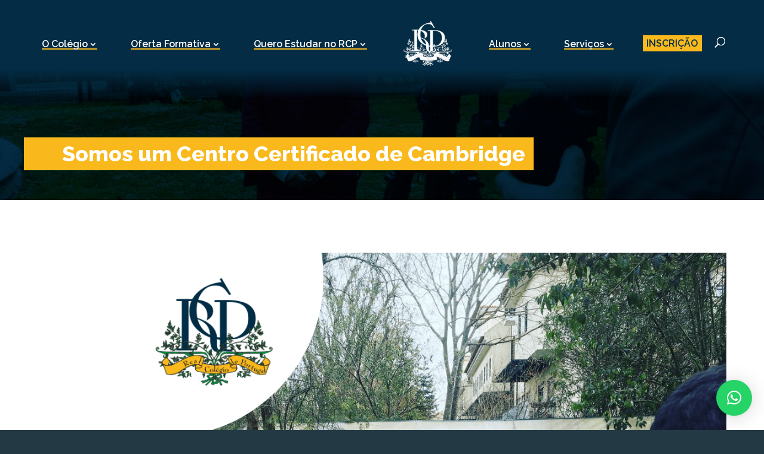

--- FILE ---
content_type: text/html; charset=UTF-8
request_url: https://www.realcolegio.pt/2021/11/18/somos-um-centro-certificado-de-cambridge/
body_size: 15971
content:
<!DOCTYPE html>
<html lang="pt-PT" prefix="og: https://ogp.me/ns#">
<head>
	<meta charset="UTF-8" />
<meta http-equiv="X-UA-Compatible" content="IE=edge">
	<link rel="pingback" href="https://www.realcolegio.pt/xmlrpc.php" />

	<script type="text/javascript">
		document.documentElement.className = 'js';
	</script>
	
	<script>var et_site_url='https://www.realcolegio.pt';var et_post_id='2051';function et_core_page_resource_fallback(a,b){"undefined"===typeof b&&(b=a.sheet.cssRules&&0===a.sheet.cssRules.length);b&&(a.onerror=null,a.onload=null,a.href?a.href=et_site_url+"/?et_core_page_resource="+a.id+et_post_id:a.src&&(a.src=et_site_url+"/?et_core_page_resource="+a.id+et_post_id))}
</script>
<!-- Search Engine Optimization by Rank Math - https://s.rankmath.com/home -->
<title>Somos um Centro Certificado de Cambridge - Real Colégio de Portugal</title>
<meta name="description" content="O Real Colégio de Portugal orgulha-se de há vários anos ser parceiro do @cambridgeuniversity e podermos ser um Centro de Formação, onde além das aulas que são"/>
<meta name="robots" content="index, follow, max-snippet:-1, max-video-preview:-1, max-image-preview:large"/>
<link rel="canonical" href="https://www.realcolegio.pt/2021/11/18/somos-um-centro-certificado-de-cambridge/" />
<meta property="og:locale" content="pt_PT" />
<meta property="og:type" content="article" />
<meta property="og:title" content="Somos um Centro Certificado de Cambridge - Real Colégio de Portugal" />
<meta property="og:description" content="O Real Colégio de Portugal orgulha-se de há vários anos ser parceiro do @cambridgeuniversity e podermos ser um Centro de Formação, onde além das aulas que são" />
<meta property="og:url" content="https://www.realcolegio.pt/2021/11/18/somos-um-centro-certificado-de-cambridge/" />
<meta property="og:site_name" content="Real Colégio de Portugal" />
<meta property="article:section" content="Notícia" />
<meta property="og:updated_time" content="2021-11-18T18:09:48+00:00" />
<meta property="og:image" content="https://www.realcolegio.pt/wp-content/uploads/2021/11/Design-sem-nome-41.png" />
<meta property="og:image:secure_url" content="https://www.realcolegio.pt/wp-content/uploads/2021/11/Design-sem-nome-41.png" />
<meta property="og:image:width" content="1080" />
<meta property="og:image:height" content="1080" />
<meta property="og:image:alt" content="Somos um Centro Certificado de Cambridge" />
<meta property="og:image:type" content="image/png" />
<meta name="twitter:card" content="summary_large_image" />
<meta name="twitter:title" content="Somos um Centro Certificado de Cambridge - Real Colégio de Portugal" />
<meta name="twitter:description" content="O Real Colégio de Portugal orgulha-se de há vários anos ser parceiro do @cambridgeuniversity e podermos ser um Centro de Formação, onde além das aulas que são" />
<meta name="twitter:image" content="https://www.realcolegio.pt/wp-content/uploads/2021/11/Design-sem-nome-41.png" />
<meta name="twitter:label1" content="Written by" />
<meta name="twitter:data1" content="rcp" />
<meta name="twitter:label2" content="Time to read" />
<meta name="twitter:data2" content="1 minute" />
<script type="application/ld+json" class="rank-math-schema">{"@context":"https://schema.org","@graph":[{"@type":["School","Organization"],"@id":"https://www.realcolegio.pt/#organization","name":"Real Col\u00e9gio de Portugal","url":"https://www.realcolegio.pt","logo":{"@type":"ImageObject","@id":"https://www.realcolegio.pt/#logo","url":"https://www.realcolegio.pt/wp-content/uploads/2021/05/Logo-Real-Cole\u0301gio-2-Converted.png","caption":"Real Col\u00e9gio de Portugal","inLanguage":"pt-PT","width":"2825","height":"2590"}},{"@type":"WebSite","@id":"https://www.realcolegio.pt/#website","url":"https://www.realcolegio.pt","name":"Real Col\u00e9gio de Portugal","publisher":{"@id":"https://www.realcolegio.pt/#organization"},"inLanguage":"pt-PT"},{"@type":"ImageObject","@id":"https://www.realcolegio.pt/wp-content/uploads/2021/11/Design-sem-nome-41.png","url":"https://www.realcolegio.pt/wp-content/uploads/2021/11/Design-sem-nome-41.png","width":"1080","height":"1080","inLanguage":"pt-PT"},{"@type":"Person","@id":"https://www.realcolegio.pt/author/rcp/","name":"rcp","url":"https://www.realcolegio.pt/author/rcp/","image":{"@type":"ImageObject","@id":"https://secure.gravatar.com/avatar/64f99cfd5d8d4a27ba23d3aa54189f8a?s=96&amp;d=mm&amp;r=g","url":"https://secure.gravatar.com/avatar/64f99cfd5d8d4a27ba23d3aa54189f8a?s=96&amp;d=mm&amp;r=g","caption":"rcp","inLanguage":"pt-PT"},"worksFor":{"@id":"https://www.realcolegio.pt/#organization"}},{"@type":"WebPage","@id":"https://www.realcolegio.pt/2021/11/18/somos-um-centro-certificado-de-cambridge/#webpage","url":"https://www.realcolegio.pt/2021/11/18/somos-um-centro-certificado-de-cambridge/","name":"Somos um Centro Certificado de Cambridge - Real Col\u00e9gio de Portugal","datePublished":"2021-11-18T17:44:31+00:00","dateModified":"2021-11-18T18:09:48+00:00","author":{"@id":"https://www.realcolegio.pt/author/rcp/"},"isPartOf":{"@id":"https://www.realcolegio.pt/#website"},"primaryImageOfPage":{"@id":"https://www.realcolegio.pt/wp-content/uploads/2021/11/Design-sem-nome-41.png"},"inLanguage":"pt-PT"},{"@type":"BlogPosting","headline":"Somos um Centro Certificado de Cambridge - Real Col\u00e9gio de Portugal","datePublished":"2021-11-18T17:44:31+00:00","dateModified":"2021-11-18T18:09:48+00:00","author":{"@id":"https://www.realcolegio.pt/author/rcp/"},"publisher":{"@id":"https://www.realcolegio.pt/#organization"},"description":"O Real Col\u00e9gio de Portugal orgulha-se de h\u00e1 v\u00e1rios anos ser parceiro do @cambridgeuniversity e podermos ser um Centro de Forma\u00e7\u00e3o, onde al\u00e9m das aulas que s\u00e3o","name":"Somos um Centro Certificado de Cambridge - Real Col\u00e9gio de Portugal","@id":"https://www.realcolegio.pt/2021/11/18/somos-um-centro-certificado-de-cambridge/#richSnippet","isPartOf":{"@id":"https://www.realcolegio.pt/2021/11/18/somos-um-centro-certificado-de-cambridge/#webpage"},"image":{"@id":"https://www.realcolegio.pt/wp-content/uploads/2021/11/Design-sem-nome-41.png"},"inLanguage":"pt-PT","mainEntityOfPage":{"@id":"https://www.realcolegio.pt/2021/11/18/somos-um-centro-certificado-de-cambridge/#webpage"}}]}</script>
<!-- /Rank Math WordPress SEO plugin -->

<link rel='dns-prefetch' href='//fonts.googleapis.com' />
<link rel="alternate" type="application/rss+xml" title="Real Colégio de Portugal &raquo; Feed" href="https://www.realcolegio.pt/feed/" />
<link rel="alternate" type="application/rss+xml" title="Real Colégio de Portugal &raquo; Feed de comentários" href="https://www.realcolegio.pt/comments/feed/" />
<link rel="alternate" type="application/rss+xml" title="Feed de comentários de Real Colégio de Portugal &raquo; Somos um Centro Certificado de Cambridge" href="https://www.realcolegio.pt/2021/11/18/somos-um-centro-certificado-de-cambridge/feed/" />
<script type="text/javascript">
window._wpemojiSettings = {"baseUrl":"https:\/\/s.w.org\/images\/core\/emoji\/14.0.0\/72x72\/","ext":".png","svgUrl":"https:\/\/s.w.org\/images\/core\/emoji\/14.0.0\/svg\/","svgExt":".svg","source":{"concatemoji":"https:\/\/www.realcolegio.pt\/wp-includes\/js\/wp-emoji-release.min.js?ver=6.1.3"}};
/*! This file is auto-generated */
!function(e,a,t){var n,r,o,i=a.createElement("canvas"),p=i.getContext&&i.getContext("2d");function s(e,t){var a=String.fromCharCode,e=(p.clearRect(0,0,i.width,i.height),p.fillText(a.apply(this,e),0,0),i.toDataURL());return p.clearRect(0,0,i.width,i.height),p.fillText(a.apply(this,t),0,0),e===i.toDataURL()}function c(e){var t=a.createElement("script");t.src=e,t.defer=t.type="text/javascript",a.getElementsByTagName("head")[0].appendChild(t)}for(o=Array("flag","emoji"),t.supports={everything:!0,everythingExceptFlag:!0},r=0;r<o.length;r++)t.supports[o[r]]=function(e){if(p&&p.fillText)switch(p.textBaseline="top",p.font="600 32px Arial",e){case"flag":return s([127987,65039,8205,9895,65039],[127987,65039,8203,9895,65039])?!1:!s([55356,56826,55356,56819],[55356,56826,8203,55356,56819])&&!s([55356,57332,56128,56423,56128,56418,56128,56421,56128,56430,56128,56423,56128,56447],[55356,57332,8203,56128,56423,8203,56128,56418,8203,56128,56421,8203,56128,56430,8203,56128,56423,8203,56128,56447]);case"emoji":return!s([129777,127995,8205,129778,127999],[129777,127995,8203,129778,127999])}return!1}(o[r]),t.supports.everything=t.supports.everything&&t.supports[o[r]],"flag"!==o[r]&&(t.supports.everythingExceptFlag=t.supports.everythingExceptFlag&&t.supports[o[r]]);t.supports.everythingExceptFlag=t.supports.everythingExceptFlag&&!t.supports.flag,t.DOMReady=!1,t.readyCallback=function(){t.DOMReady=!0},t.supports.everything||(n=function(){t.readyCallback()},a.addEventListener?(a.addEventListener("DOMContentLoaded",n,!1),e.addEventListener("load",n,!1)):(e.attachEvent("onload",n),a.attachEvent("onreadystatechange",function(){"complete"===a.readyState&&t.readyCallback()})),(e=t.source||{}).concatemoji?c(e.concatemoji):e.wpemoji&&e.twemoji&&(c(e.twemoji),c(e.wpemoji)))}(window,document,window._wpemojiSettings);
</script>
<meta content="BLAT - RCP Theme v.1.0.0" name="generator"/><style type="text/css">
img.wp-smiley,
img.emoji {
	display: inline !important;
	border: none !important;
	box-shadow: none !important;
	height: 1em !important;
	width: 1em !important;
	margin: 0 0.07em !important;
	vertical-align: -0.1em !important;
	background: none !important;
	padding: 0 !important;
}
</style>
	<link rel='stylesheet' id='wp-block-library-css' href='https://www.realcolegio.pt/wp-includes/css/dist/block-library/style.min.css?ver=6.1.3' type='text/css' media='all' />
<link rel='stylesheet' id='classic-theme-styles-css' href='https://www.realcolegio.pt/wp-includes/css/classic-themes.min.css?ver=1' type='text/css' media='all' />
<style id='global-styles-inline-css' type='text/css'>
body{--wp--preset--color--black: #000000;--wp--preset--color--cyan-bluish-gray: #abb8c3;--wp--preset--color--white: #ffffff;--wp--preset--color--pale-pink: #f78da7;--wp--preset--color--vivid-red: #cf2e2e;--wp--preset--color--luminous-vivid-orange: #ff6900;--wp--preset--color--luminous-vivid-amber: #fcb900;--wp--preset--color--light-green-cyan: #7bdcb5;--wp--preset--color--vivid-green-cyan: #00d084;--wp--preset--color--pale-cyan-blue: #8ed1fc;--wp--preset--color--vivid-cyan-blue: #0693e3;--wp--preset--color--vivid-purple: #9b51e0;--wp--preset--gradient--vivid-cyan-blue-to-vivid-purple: linear-gradient(135deg,rgba(6,147,227,1) 0%,rgb(155,81,224) 100%);--wp--preset--gradient--light-green-cyan-to-vivid-green-cyan: linear-gradient(135deg,rgb(122,220,180) 0%,rgb(0,208,130) 100%);--wp--preset--gradient--luminous-vivid-amber-to-luminous-vivid-orange: linear-gradient(135deg,rgba(252,185,0,1) 0%,rgba(255,105,0,1) 100%);--wp--preset--gradient--luminous-vivid-orange-to-vivid-red: linear-gradient(135deg,rgba(255,105,0,1) 0%,rgb(207,46,46) 100%);--wp--preset--gradient--very-light-gray-to-cyan-bluish-gray: linear-gradient(135deg,rgb(238,238,238) 0%,rgb(169,184,195) 100%);--wp--preset--gradient--cool-to-warm-spectrum: linear-gradient(135deg,rgb(74,234,220) 0%,rgb(151,120,209) 20%,rgb(207,42,186) 40%,rgb(238,44,130) 60%,rgb(251,105,98) 80%,rgb(254,248,76) 100%);--wp--preset--gradient--blush-light-purple: linear-gradient(135deg,rgb(255,206,236) 0%,rgb(152,150,240) 100%);--wp--preset--gradient--blush-bordeaux: linear-gradient(135deg,rgb(254,205,165) 0%,rgb(254,45,45) 50%,rgb(107,0,62) 100%);--wp--preset--gradient--luminous-dusk: linear-gradient(135deg,rgb(255,203,112) 0%,rgb(199,81,192) 50%,rgb(65,88,208) 100%);--wp--preset--gradient--pale-ocean: linear-gradient(135deg,rgb(255,245,203) 0%,rgb(182,227,212) 50%,rgb(51,167,181) 100%);--wp--preset--gradient--electric-grass: linear-gradient(135deg,rgb(202,248,128) 0%,rgb(113,206,126) 100%);--wp--preset--gradient--midnight: linear-gradient(135deg,rgb(2,3,129) 0%,rgb(40,116,252) 100%);--wp--preset--duotone--dark-grayscale: url('#wp-duotone-dark-grayscale');--wp--preset--duotone--grayscale: url('#wp-duotone-grayscale');--wp--preset--duotone--purple-yellow: url('#wp-duotone-purple-yellow');--wp--preset--duotone--blue-red: url('#wp-duotone-blue-red');--wp--preset--duotone--midnight: url('#wp-duotone-midnight');--wp--preset--duotone--magenta-yellow: url('#wp-duotone-magenta-yellow');--wp--preset--duotone--purple-green: url('#wp-duotone-purple-green');--wp--preset--duotone--blue-orange: url('#wp-duotone-blue-orange');--wp--preset--font-size--small: 13px;--wp--preset--font-size--medium: 20px;--wp--preset--font-size--large: 36px;--wp--preset--font-size--x-large: 42px;--wp--preset--spacing--20: 0.44rem;--wp--preset--spacing--30: 0.67rem;--wp--preset--spacing--40: 1rem;--wp--preset--spacing--50: 1.5rem;--wp--preset--spacing--60: 2.25rem;--wp--preset--spacing--70: 3.38rem;--wp--preset--spacing--80: 5.06rem;}:where(.is-layout-flex){gap: 0.5em;}body .is-layout-flow > .alignleft{float: left;margin-inline-start: 0;margin-inline-end: 2em;}body .is-layout-flow > .alignright{float: right;margin-inline-start: 2em;margin-inline-end: 0;}body .is-layout-flow > .aligncenter{margin-left: auto !important;margin-right: auto !important;}body .is-layout-constrained > .alignleft{float: left;margin-inline-start: 0;margin-inline-end: 2em;}body .is-layout-constrained > .alignright{float: right;margin-inline-start: 2em;margin-inline-end: 0;}body .is-layout-constrained > .aligncenter{margin-left: auto !important;margin-right: auto !important;}body .is-layout-constrained > :where(:not(.alignleft):not(.alignright):not(.alignfull)){max-width: var(--wp--style--global--content-size);margin-left: auto !important;margin-right: auto !important;}body .is-layout-constrained > .alignwide{max-width: var(--wp--style--global--wide-size);}body .is-layout-flex{display: flex;}body .is-layout-flex{flex-wrap: wrap;align-items: center;}body .is-layout-flex > *{margin: 0;}:where(.wp-block-columns.is-layout-flex){gap: 2em;}.has-black-color{color: var(--wp--preset--color--black) !important;}.has-cyan-bluish-gray-color{color: var(--wp--preset--color--cyan-bluish-gray) !important;}.has-white-color{color: var(--wp--preset--color--white) !important;}.has-pale-pink-color{color: var(--wp--preset--color--pale-pink) !important;}.has-vivid-red-color{color: var(--wp--preset--color--vivid-red) !important;}.has-luminous-vivid-orange-color{color: var(--wp--preset--color--luminous-vivid-orange) !important;}.has-luminous-vivid-amber-color{color: var(--wp--preset--color--luminous-vivid-amber) !important;}.has-light-green-cyan-color{color: var(--wp--preset--color--light-green-cyan) !important;}.has-vivid-green-cyan-color{color: var(--wp--preset--color--vivid-green-cyan) !important;}.has-pale-cyan-blue-color{color: var(--wp--preset--color--pale-cyan-blue) !important;}.has-vivid-cyan-blue-color{color: var(--wp--preset--color--vivid-cyan-blue) !important;}.has-vivid-purple-color{color: var(--wp--preset--color--vivid-purple) !important;}.has-black-background-color{background-color: var(--wp--preset--color--black) !important;}.has-cyan-bluish-gray-background-color{background-color: var(--wp--preset--color--cyan-bluish-gray) !important;}.has-white-background-color{background-color: var(--wp--preset--color--white) !important;}.has-pale-pink-background-color{background-color: var(--wp--preset--color--pale-pink) !important;}.has-vivid-red-background-color{background-color: var(--wp--preset--color--vivid-red) !important;}.has-luminous-vivid-orange-background-color{background-color: var(--wp--preset--color--luminous-vivid-orange) !important;}.has-luminous-vivid-amber-background-color{background-color: var(--wp--preset--color--luminous-vivid-amber) !important;}.has-light-green-cyan-background-color{background-color: var(--wp--preset--color--light-green-cyan) !important;}.has-vivid-green-cyan-background-color{background-color: var(--wp--preset--color--vivid-green-cyan) !important;}.has-pale-cyan-blue-background-color{background-color: var(--wp--preset--color--pale-cyan-blue) !important;}.has-vivid-cyan-blue-background-color{background-color: var(--wp--preset--color--vivid-cyan-blue) !important;}.has-vivid-purple-background-color{background-color: var(--wp--preset--color--vivid-purple) !important;}.has-black-border-color{border-color: var(--wp--preset--color--black) !important;}.has-cyan-bluish-gray-border-color{border-color: var(--wp--preset--color--cyan-bluish-gray) !important;}.has-white-border-color{border-color: var(--wp--preset--color--white) !important;}.has-pale-pink-border-color{border-color: var(--wp--preset--color--pale-pink) !important;}.has-vivid-red-border-color{border-color: var(--wp--preset--color--vivid-red) !important;}.has-luminous-vivid-orange-border-color{border-color: var(--wp--preset--color--luminous-vivid-orange) !important;}.has-luminous-vivid-amber-border-color{border-color: var(--wp--preset--color--luminous-vivid-amber) !important;}.has-light-green-cyan-border-color{border-color: var(--wp--preset--color--light-green-cyan) !important;}.has-vivid-green-cyan-border-color{border-color: var(--wp--preset--color--vivid-green-cyan) !important;}.has-pale-cyan-blue-border-color{border-color: var(--wp--preset--color--pale-cyan-blue) !important;}.has-vivid-cyan-blue-border-color{border-color: var(--wp--preset--color--vivid-cyan-blue) !important;}.has-vivid-purple-border-color{border-color: var(--wp--preset--color--vivid-purple) !important;}.has-vivid-cyan-blue-to-vivid-purple-gradient-background{background: var(--wp--preset--gradient--vivid-cyan-blue-to-vivid-purple) !important;}.has-light-green-cyan-to-vivid-green-cyan-gradient-background{background: var(--wp--preset--gradient--light-green-cyan-to-vivid-green-cyan) !important;}.has-luminous-vivid-amber-to-luminous-vivid-orange-gradient-background{background: var(--wp--preset--gradient--luminous-vivid-amber-to-luminous-vivid-orange) !important;}.has-luminous-vivid-orange-to-vivid-red-gradient-background{background: var(--wp--preset--gradient--luminous-vivid-orange-to-vivid-red) !important;}.has-very-light-gray-to-cyan-bluish-gray-gradient-background{background: var(--wp--preset--gradient--very-light-gray-to-cyan-bluish-gray) !important;}.has-cool-to-warm-spectrum-gradient-background{background: var(--wp--preset--gradient--cool-to-warm-spectrum) !important;}.has-blush-light-purple-gradient-background{background: var(--wp--preset--gradient--blush-light-purple) !important;}.has-blush-bordeaux-gradient-background{background: var(--wp--preset--gradient--blush-bordeaux) !important;}.has-luminous-dusk-gradient-background{background: var(--wp--preset--gradient--luminous-dusk) !important;}.has-pale-ocean-gradient-background{background: var(--wp--preset--gradient--pale-ocean) !important;}.has-electric-grass-gradient-background{background: var(--wp--preset--gradient--electric-grass) !important;}.has-midnight-gradient-background{background: var(--wp--preset--gradient--midnight) !important;}.has-small-font-size{font-size: var(--wp--preset--font-size--small) !important;}.has-medium-font-size{font-size: var(--wp--preset--font-size--medium) !important;}.has-large-font-size{font-size: var(--wp--preset--font-size--large) !important;}.has-x-large-font-size{font-size: var(--wp--preset--font-size--x-large) !important;}
.wp-block-navigation a:where(:not(.wp-element-button)){color: inherit;}
:where(.wp-block-columns.is-layout-flex){gap: 2em;}
.wp-block-pullquote{font-size: 1.5em;line-height: 1.6;}
</style>
<link rel='stylesheet' id='video_popup_close_icon-css' href='https://www.realcolegio.pt/wp-content/plugins/video-popup/css/vp-close-icon/close-button-icon.css?ver=1765581631' type='text/css' media='all' />
<link rel='stylesheet' id='oba_youtubepopup_css-css' href='https://www.realcolegio.pt/wp-content/plugins/video-popup/css/YouTubePopUp.css?ver=1765581631' type='text/css' media='all' />
<link rel='stylesheet' id='trp-language-switcher-style-css' href='https://www.realcolegio.pt/wp-content/plugins/translatepress-multilingual/assets/css/trp-language-switcher.css?ver=3.0.5' type='text/css' media='all' />
<link rel='stylesheet' id='mc4wp-form-themes-css' href='https://www.realcolegio.pt/wp-content/plugins/mailchimp-for-wp/assets/css/form-themes.css?ver=4.8.6' type='text/css' media='all' />
<link rel='stylesheet' id='parent-style-css' href='https://www.realcolegio.pt/wp-content/themes/Divi/style.css?ver=6.1.3' type='text/css' media='all' />
<link rel='stylesheet' id='main-style-css' href='https://www.realcolegio.pt/wp-content/themes/rcp/main.css?ver=6.1.3' type='text/css' media='all' />
<link rel='stylesheet' id='divi-style-css' href='https://www.realcolegio.pt/wp-content/themes/rcp/style.css?ver=4.9.4' type='text/css' media='all' />
<link rel='stylesheet' id='et-builder-googlefonts-cached-css' href='https://fonts.googleapis.com/css?family=Raleway:100,200,300,regular,500,600,700,800,900,100italic,200italic,300italic,italic,500italic,600italic,700italic,800italic,900italic&#038;subset=latin,latin-ext&#038;display=swap' type='text/css' media='all' />
<link rel='stylesheet' id='qlwapp-css' href='https://www.realcolegio.pt/wp-content/plugins/wp-whatsapp-chat/assets/frontend/css/frontend.css?ver=5.0.0' type='text/css' media='all' />
<link rel='stylesheet' id='dashicons-css' href='https://www.realcolegio.pt/wp-includes/css/dashicons.min.css?ver=6.1.3' type='text/css' media='all' />
<!--n2css--><script type='text/javascript' src='https://www.realcolegio.pt/wp-includes/js/jquery/jquery.min.js?ver=3.6.1' id='jquery-core-js'></script>
<script type='text/javascript' src='https://www.realcolegio.pt/wp-includes/js/jquery/jquery-migrate.min.js?ver=3.3.2' id='jquery-migrate-js'></script>
<script type='text/javascript' src='https://www.realcolegio.pt/wp-content/plugins/video-popup/js/YouTubePopUp.jquery.js?ver=1765581631' id='oba_youtubepopup_plugin-js'></script>
<script type='text/javascript' src='https://www.realcolegio.pt/wp-content/plugins/video-popup/js/YouTubePopUp.js?ver=1765581631' id='oba_youtubepopup_activate-js'></script>
<script type='text/javascript' src='https://www.realcolegio.pt/wp-content/themes/rcp/js/slider-news.js?ver=6.1.3' id='slider-news-js'></script>
<script type='text/javascript' src='https://www.realcolegio.pt/wp-content/themes/rcp/js/slider-feedback.js?ver=6.1.3' id='slider-feedback-js'></script>
<link rel="https://api.w.org/" href="https://www.realcolegio.pt/wp-json/" /><link rel="alternate" type="application/json" href="https://www.realcolegio.pt/wp-json/wp/v2/posts/2051" /><link rel="EditURI" type="application/rsd+xml" title="RSD" href="https://www.realcolegio.pt/xmlrpc.php?rsd" />
<link rel="wlwmanifest" type="application/wlwmanifest+xml" href="https://www.realcolegio.pt/wp-includes/wlwmanifest.xml" />
<meta name="generator" content="WordPress 6.1.3" />
<link rel='shortlink' href='https://www.realcolegio.pt/?p=2051' />
<link rel="alternate" type="application/json+oembed" href="https://www.realcolegio.pt/wp-json/oembed/1.0/embed?url=https%3A%2F%2Fwww.realcolegio.pt%2F2021%2F11%2F18%2Fsomos-um-centro-certificado-de-cambridge%2F" />
<link rel="alternate" type="text/xml+oembed" href="https://www.realcolegio.pt/wp-json/oembed/1.0/embed?url=https%3A%2F%2Fwww.realcolegio.pt%2F2021%2F11%2F18%2Fsomos-um-centro-certificado-de-cambridge%2F&#038;format=xml" />

		<!-- GA Google Analytics @ https://m0n.co/ga -->
		<script async src="https://www.googletagmanager.com/gtag/js?id=G-27N88EN7GV"></script>
		<script>
			window.dataLayer = window.dataLayer || [];
			function gtag(){dataLayer.push(arguments);}
			gtag('js', new Date());
			gtag('config', 'G-27N88EN7GV');
		</script>

			<script type='text/javascript'>
			var video_popup_unprm_general_settings = {
    			'unprm_r_border': ''
			};
		</script>
	<script id="mcjs">!function(c,h,i,m,p){m=c.createElement(h),p=c.getElementsByTagName(h)[0],m.async=1,m.src=i,p.parentNode.insertBefore(m,p)}(document,"script","https://chimpstatic.com/mcjs-connected/js/users/87acf2e2db8f2c8d3e3bfcdea/c15bf41f7ed8698443ccee680.js");</script>
<link rel="alternate" hreflang="pt-PT" href="https://www.realcolegio.pt/2021/11/18/somos-um-centro-certificado-de-cambridge/"/>
<link rel="alternate" hreflang="en-US" href="https://www.realcolegio.pt/en/2021/11/18/somos-um-centro-certificado-de-cambridge/"/>
<link rel="alternate" hreflang="pt" href="https://www.realcolegio.pt/2021/11/18/somos-um-centro-certificado-de-cambridge/"/>
<link rel="alternate" hreflang="en" href="https://www.realcolegio.pt/en/2021/11/18/somos-um-centro-certificado-de-cambridge/"/>
<meta name="viewport" content="width=device-width, initial-scale=1.0, maximum-scale=1.0, user-scalable=0" /><link rel="preload" href="https://www.realcolegio.pt/wp-content/themes/Divi/core/admin/fonts/modules.ttf" as="font" crossorigin="anonymous"><style type="text/css" id="custom-background-css">
body.custom-background { background-color: #233944; }
</style>
	<!-- Google tag (gtag.js) -->
<script async src="https://www.googletagmanager.com/gtag/js?id=G-64L0L08TMF"></script>
<script>
  window.dataLayer = window.dataLayer || [];
  function gtag(){dataLayer.push(arguments);}
  gtag('js', new Date());

  gtag('config', 'G-64L0L08TMF');
</script>
<link rel="icon" href="https://www.realcolegio.pt/wp-content/uploads/2021/05/cropped-Logo-Real-Colégio-2-Converted-32x32.png" sizes="32x32" />
<link rel="icon" href="https://www.realcolegio.pt/wp-content/uploads/2021/05/cropped-Logo-Real-Colégio-2-Converted-192x192.png" sizes="192x192" />
<link rel="apple-touch-icon" href="https://www.realcolegio.pt/wp-content/uploads/2021/05/cropped-Logo-Real-Colégio-2-Converted-180x180.png" />
<meta name="msapplication-TileImage" content="https://www.realcolegio.pt/wp-content/uploads/2021/05/cropped-Logo-Real-Colégio-2-Converted-270x270.png" />
<style id="et-core-unified-tb-932-tb-40-2051-cached-inline-styles">.woocommerce #respond input#submit,.woocommerce-page #respond input#submit,.woocommerce #content input.button,.woocommerce-page #content input.button,.woocommerce-message,.woocommerce-error,.woocommerce-info{background:#f9b91d!important}#et_search_icon:hover,.mobile_menu_bar:before,.mobile_menu_bar:after,.et_toggle_slide_menu:after,.et-social-icon a:hover,.et_pb_sum,.et_pb_pricing li a,.et_pb_pricing_table_button,.et_overlay:before,.entry-summary p.price ins,.woocommerce div.product span.price,.woocommerce-page div.product span.price,.woocommerce #content div.product span.price,.woocommerce-page #content div.product span.price,.woocommerce div.product p.price,.woocommerce-page div.product p.price,.woocommerce #content div.product p.price,.woocommerce-page #content div.product p.price,.et_pb_member_social_links a:hover,.woocommerce .star-rating span:before,.woocommerce-page .star-rating span:before,.et_pb_widget li a:hover,.et_pb_filterable_portfolio .et_pb_portfolio_filters li a.active,.et_pb_filterable_portfolio .et_pb_portofolio_pagination ul li a.active,.et_pb_gallery .et_pb_gallery_pagination ul li a.active,.wp-pagenavi span.current,.wp-pagenavi a:hover,.nav-single a,.tagged_as a,.posted_in a{color:#f9b91d}.et_pb_contact_submit,.et_password_protected_form .et_submit_button,.et_pb_bg_layout_light .et_pb_newsletter_button,.comment-reply-link,.form-submit .et_pb_button,.et_pb_bg_layout_light .et_pb_promo_button,.et_pb_bg_layout_light .et_pb_more_button,.woocommerce a.button.alt,.woocommerce-page a.button.alt,.woocommerce button.button.alt,.woocommerce button.button.alt.disabled,.woocommerce-page button.button.alt,.woocommerce-page button.button.alt.disabled,.woocommerce input.button.alt,.woocommerce-page input.button.alt,.woocommerce #respond input#submit.alt,.woocommerce-page #respond input#submit.alt,.woocommerce #content input.button.alt,.woocommerce-page #content input.button.alt,.woocommerce a.button,.woocommerce-page a.button,.woocommerce button.button,.woocommerce-page button.button,.woocommerce input.button,.woocommerce-page input.button,.et_pb_contact p input[type="checkbox"]:checked+label i:before,.et_pb_bg_layout_light.et_pb_module.et_pb_button{color:#f9b91d}.footer-widget h4{color:#f9b91d}.et-search-form,.nav li ul,.et_mobile_menu,.footer-widget li:before,.et_pb_pricing li:before,blockquote{border-color:#f9b91d}.et_pb_counter_amount,.et_pb_featured_table .et_pb_pricing_heading,.et_quote_content,.et_link_content,.et_audio_content,.et_pb_post_slider.et_pb_bg_layout_dark,.et_slide_in_menu_container,.et_pb_contact p input[type="radio"]:checked+label i:before{background-color:#f9b91d}.container,.et_pb_row,.et_pb_slider .et_pb_container,.et_pb_fullwidth_section .et_pb_title_container,.et_pb_fullwidth_section .et_pb_title_featured_container,.et_pb_fullwidth_header:not(.et_pb_fullscreen) .et_pb_fullwidth_header_container{max-width:1600px}.et_boxed_layout #page-container,.et_boxed_layout.et_non_fixed_nav.et_transparent_nav #page-container #top-header,.et_boxed_layout.et_non_fixed_nav.et_transparent_nav #page-container #main-header,.et_fixed_nav.et_boxed_layout #page-container #top-header,.et_fixed_nav.et_boxed_layout #page-container #main-header,.et_boxed_layout #page-container .container,.et_boxed_layout #page-container .et_pb_row{max-width:1760px}a{color:#f9b91d}#main-header,#main-header .nav li ul,.et-search-form,#main-header .et_mobile_menu{background-color:rgba(255,255,255,0)}#main-header .nav li ul{background-color:#f9b91d}.nav li ul{border-color:#ffffff}#top-header,#et-secondary-nav li ul{background-color:#f9b91d}.et_header_style_centered .mobile_nav .select_page,.et_header_style_split .mobile_nav .select_page,.et_nav_text_color_light #top-menu>li>a,.et_nav_text_color_dark #top-menu>li>a,#top-menu a,.et_mobile_menu li a,.et_nav_text_color_light .et_mobile_menu li a,.et_nav_text_color_dark .et_mobile_menu li a,#et_search_icon:before,.et_search_form_container input,span.et_close_search_field:after,#et-top-navigation .et-cart-info{color:#ffffff}.et_search_form_container input::-moz-placeholder{color:#ffffff}.et_search_form_container input::-webkit-input-placeholder{color:#ffffff}.et_search_form_container input:-ms-input-placeholder{color:#ffffff}#top-menu li a{font-size:16px}body.et_vertical_nav .container.et_search_form_container .et-search-form input{font-size:16px!important}#top-menu li.current-menu-ancestor>a,#top-menu li.current-menu-item>a,#top-menu li.current_page_item>a,.et_color_scheme_red #top-menu li.current-menu-ancestor>a,.et_color_scheme_red #top-menu li.current-menu-item>a,.et_color_scheme_red #top-menu li.current_page_item>a,.et_color_scheme_pink #top-menu li.current-menu-ancestor>a,.et_color_scheme_pink #top-menu li.current-menu-item>a,.et_color_scheme_pink #top-menu li.current_page_item>a,.et_color_scheme_orange #top-menu li.current-menu-ancestor>a,.et_color_scheme_orange #top-menu li.current-menu-item>a,.et_color_scheme_orange #top-menu li.current_page_item>a,.et_color_scheme_green #top-menu li.current-menu-ancestor>a,.et_color_scheme_green #top-menu li.current-menu-item>a,.et_color_scheme_green #top-menu li.current_page_item>a{color:#f9b91d}#main-footer{background-color:#042d45}#footer-widgets .footer-widget a,#footer-widgets .footer-widget li a,#footer-widgets .footer-widget li a:hover{color:#ffffff}.footer-widget{color:#ffffff}#main-footer .footer-widget h4{color:#f9b91d}.footer-widget li:before{border-color:#f9b91d}#main-header{box-shadow:none}.et-fixed-header#main-header{box-shadow:none!important}.et_slide_in_menu_container,.et_slide_in_menu_container .et-search-field{letter-spacing:px}.et_slide_in_menu_container .et-search-field::-moz-placeholder{letter-spacing:px}.et_slide_in_menu_container .et-search-field::-webkit-input-placeholder{letter-spacing:px}.et_slide_in_menu_container .et-search-field:-ms-input-placeholder{letter-spacing:px}@media only screen and (min-width:981px){.et_header_style_centered.et_hide_primary_logo #main-header:not(.et-fixed-header) .logo_container,.et_header_style_centered.et_hide_fixed_logo #main-header.et-fixed-header .logo_container{height:11.88px}.et-fixed-header#top-header,.et-fixed-header#top-header #et-secondary-nav li ul{background-color:#f9b91d}.et-fixed-header #top-menu a,.et-fixed-header #et_search_icon:before,.et-fixed-header #et_top_search .et-search-form input,.et-fixed-header .et_search_form_container input,.et-fixed-header .et_close_search_field:after,.et-fixed-header #et-top-navigation .et-cart-info{color:#ffffff!important}.et-fixed-header .et_search_form_container input::-moz-placeholder{color:#ffffff!important}.et-fixed-header .et_search_form_container input::-webkit-input-placeholder{color:#ffffff!important}.et-fixed-header .et_search_form_container input:-ms-input-placeholder{color:#ffffff!important}.et-fixed-header #top-menu li.current-menu-ancestor>a,.et-fixed-header #top-menu li.current-menu-item>a,.et-fixed-header #top-menu li.current_page_item>a{color:#f9b91d!important}}@media only screen and (min-width:2000px){.et_pb_row{padding:40px 0}.et_pb_section{padding:80px 0}.single.et_pb_pagebuilder_layout.et_full_width_page .et_post_meta_wrapper{padding-top:120px}.et_pb_fullwidth_section{padding:0}}	h1,h2,h3,h4,h5,h6{font-family:'Raleway',Helvetica,Arial,Lucida,sans-serif}body,input,textarea,select{font-family:'Raleway',Helvetica,Arial,Lucida,sans-serif}</style>            <style>
                :root {
                    --qlwapp-scheme-font-family:inherit;--qlwapp-scheme-font-size:18;                }

                #qlwapp {
                    font-family: var(--qlwapp-scheme-font-family);
                }

                #qlwapp {
                    font-size: calc(var(--qlwapp-scheme-font-size)*1px);
                }

                            </style>
        </head>
<body class="post-template-default single single-post postid-2051 single-format-standard custom-background et-tb-has-template et-tb-has-body et-tb-has-footer translatepress-pt_PT et_pb_button_helper_class et_transparent_nav et_fixed_nav et_show_nav et_pb_show_title et_primary_nav_dropdown_animation_fade et_secondary_nav_dropdown_animation_fade et_header_style_split et_boxed_layout et_cover_background et_pb_gutter osx et_pb_gutters3 et_pb_pagebuilder_layout et_divi_theme et-db et_minified_js et_minified_css">
	<svg xmlns="http://www.w3.org/2000/svg" viewBox="0 0 0 0" width="0" height="0" focusable="false" role="none" style="visibility: hidden; position: absolute; left: -9999px; overflow: hidden;" ><defs><filter id="wp-duotone-dark-grayscale"><feColorMatrix color-interpolation-filters="sRGB" type="matrix" values=" .299 .587 .114 0 0 .299 .587 .114 0 0 .299 .587 .114 0 0 .299 .587 .114 0 0 " /><feComponentTransfer color-interpolation-filters="sRGB" ><feFuncR type="table" tableValues="0 0.49803921568627" /><feFuncG type="table" tableValues="0 0.49803921568627" /><feFuncB type="table" tableValues="0 0.49803921568627" /><feFuncA type="table" tableValues="1 1" /></feComponentTransfer><feComposite in2="SourceGraphic" operator="in" /></filter></defs></svg><svg xmlns="http://www.w3.org/2000/svg" viewBox="0 0 0 0" width="0" height="0" focusable="false" role="none" style="visibility: hidden; position: absolute; left: -9999px; overflow: hidden;" ><defs><filter id="wp-duotone-grayscale"><feColorMatrix color-interpolation-filters="sRGB" type="matrix" values=" .299 .587 .114 0 0 .299 .587 .114 0 0 .299 .587 .114 0 0 .299 .587 .114 0 0 " /><feComponentTransfer color-interpolation-filters="sRGB" ><feFuncR type="table" tableValues="0 1" /><feFuncG type="table" tableValues="0 1" /><feFuncB type="table" tableValues="0 1" /><feFuncA type="table" tableValues="1 1" /></feComponentTransfer><feComposite in2="SourceGraphic" operator="in" /></filter></defs></svg><svg xmlns="http://www.w3.org/2000/svg" viewBox="0 0 0 0" width="0" height="0" focusable="false" role="none" style="visibility: hidden; position: absolute; left: -9999px; overflow: hidden;" ><defs><filter id="wp-duotone-purple-yellow"><feColorMatrix color-interpolation-filters="sRGB" type="matrix" values=" .299 .587 .114 0 0 .299 .587 .114 0 0 .299 .587 .114 0 0 .299 .587 .114 0 0 " /><feComponentTransfer color-interpolation-filters="sRGB" ><feFuncR type="table" tableValues="0.54901960784314 0.98823529411765" /><feFuncG type="table" tableValues="0 1" /><feFuncB type="table" tableValues="0.71764705882353 0.25490196078431" /><feFuncA type="table" tableValues="1 1" /></feComponentTransfer><feComposite in2="SourceGraphic" operator="in" /></filter></defs></svg><svg xmlns="http://www.w3.org/2000/svg" viewBox="0 0 0 0" width="0" height="0" focusable="false" role="none" style="visibility: hidden; position: absolute; left: -9999px; overflow: hidden;" ><defs><filter id="wp-duotone-blue-red"><feColorMatrix color-interpolation-filters="sRGB" type="matrix" values=" .299 .587 .114 0 0 .299 .587 .114 0 0 .299 .587 .114 0 0 .299 .587 .114 0 0 " /><feComponentTransfer color-interpolation-filters="sRGB" ><feFuncR type="table" tableValues="0 1" /><feFuncG type="table" tableValues="0 0.27843137254902" /><feFuncB type="table" tableValues="0.5921568627451 0.27843137254902" /><feFuncA type="table" tableValues="1 1" /></feComponentTransfer><feComposite in2="SourceGraphic" operator="in" /></filter></defs></svg><svg xmlns="http://www.w3.org/2000/svg" viewBox="0 0 0 0" width="0" height="0" focusable="false" role="none" style="visibility: hidden; position: absolute; left: -9999px; overflow: hidden;" ><defs><filter id="wp-duotone-midnight"><feColorMatrix color-interpolation-filters="sRGB" type="matrix" values=" .299 .587 .114 0 0 .299 .587 .114 0 0 .299 .587 .114 0 0 .299 .587 .114 0 0 " /><feComponentTransfer color-interpolation-filters="sRGB" ><feFuncR type="table" tableValues="0 0" /><feFuncG type="table" tableValues="0 0.64705882352941" /><feFuncB type="table" tableValues="0 1" /><feFuncA type="table" tableValues="1 1" /></feComponentTransfer><feComposite in2="SourceGraphic" operator="in" /></filter></defs></svg><svg xmlns="http://www.w3.org/2000/svg" viewBox="0 0 0 0" width="0" height="0" focusable="false" role="none" style="visibility: hidden; position: absolute; left: -9999px; overflow: hidden;" ><defs><filter id="wp-duotone-magenta-yellow"><feColorMatrix color-interpolation-filters="sRGB" type="matrix" values=" .299 .587 .114 0 0 .299 .587 .114 0 0 .299 .587 .114 0 0 .299 .587 .114 0 0 " /><feComponentTransfer color-interpolation-filters="sRGB" ><feFuncR type="table" tableValues="0.78039215686275 1" /><feFuncG type="table" tableValues="0 0.94901960784314" /><feFuncB type="table" tableValues="0.35294117647059 0.47058823529412" /><feFuncA type="table" tableValues="1 1" /></feComponentTransfer><feComposite in2="SourceGraphic" operator="in" /></filter></defs></svg><svg xmlns="http://www.w3.org/2000/svg" viewBox="0 0 0 0" width="0" height="0" focusable="false" role="none" style="visibility: hidden; position: absolute; left: -9999px; overflow: hidden;" ><defs><filter id="wp-duotone-purple-green"><feColorMatrix color-interpolation-filters="sRGB" type="matrix" values=" .299 .587 .114 0 0 .299 .587 .114 0 0 .299 .587 .114 0 0 .299 .587 .114 0 0 " /><feComponentTransfer color-interpolation-filters="sRGB" ><feFuncR type="table" tableValues="0.65098039215686 0.40392156862745" /><feFuncG type="table" tableValues="0 1" /><feFuncB type="table" tableValues="0.44705882352941 0.4" /><feFuncA type="table" tableValues="1 1" /></feComponentTransfer><feComposite in2="SourceGraphic" operator="in" /></filter></defs></svg><svg xmlns="http://www.w3.org/2000/svg" viewBox="0 0 0 0" width="0" height="0" focusable="false" role="none" style="visibility: hidden; position: absolute; left: -9999px; overflow: hidden;" ><defs><filter id="wp-duotone-blue-orange"><feColorMatrix color-interpolation-filters="sRGB" type="matrix" values=" .299 .587 .114 0 0 .299 .587 .114 0 0 .299 .587 .114 0 0 .299 .587 .114 0 0 " /><feComponentTransfer color-interpolation-filters="sRGB" ><feFuncR type="table" tableValues="0.098039215686275 1" /><feFuncG type="table" tableValues="0 0.66274509803922" /><feFuncB type="table" tableValues="0.84705882352941 0.41960784313725" /><feFuncA type="table" tableValues="1 1" /></feComponentTransfer><feComposite in2="SourceGraphic" operator="in" /></filter></defs></svg><div id="page-container">
<div id="et-boc" class="et-boc">
			
		

	<header id="main-header" data-height-onload="66">
		<div class="container clearfix et_menu_container">
					<div class="logo_container">
				<span class="logo_helper"></span>
				<a href="https://www.realcolegio.pt/">
					<img src="/wp-content/uploads/2021/06/Logo_RCP_W_105.png" alt="Real Colégio de Portugal" id="logo" data-height-percentage="54" />
				</a>
			</div>
					<div id="et-top-navigation" data-height="66" data-fixed-height="40">
									<nav id="top-menu-nav">
					<ul id="top-menu" class="nav et_disable_top_tier"><li class="menu-item menu-item-type-post_type menu-item-object-page menu-item-has-children menu-item-89"><a href="https://www.realcolegio.pt/o-colegio/">O Colégio</a>
<ul class="sub-menu">
	<li class="menu-item menu-item-type-post_type menu-item-object-page menu-item-293"><a href="https://www.realcolegio.pt/o-colegio/quem-somos/">Quem Somos</a></li>
	<li class="menu-item menu-item-type-post_type menu-item-object-page menu-item-292"><a href="https://www.realcolegio.pt/o-colegio/a-nossa-historia/">A Nossa História</a></li>
	<li class="menu-item menu-item-type-post_type menu-item-object-page menu-item-291"><a href="https://www.realcolegio.pt/o-colegio/testemunhos/">Testemunhos</a></li>
	<li class="menu-item menu-item-type-post_type menu-item-object-page menu-item-290"><a href="https://www.realcolegio.pt/o-colegio/a-nossa-equipa/administracao/">Administração</a></li>
	<li class="menu-item menu-item-type-post_type menu-item-object-page menu-item-has-children menu-item-6526"><a href="https://www.realcolegio.pt/o-colegio/a-nossa-equipa/">A Nossa Equipa</a>
	<ul class="sub-menu">
		<li class="menu-item menu-item-type-post_type menu-item-object-page menu-item-6525"><a href="https://www.realcolegio.pt/o-colegio/a-nossa-equipa/direcao-e-coordenacao-pedagogica/">Direção e Coordenação Pedagógica</a></li>
		<li class="menu-item menu-item-type-post_type menu-item-object-page menu-item-6552"><a href="https://www.realcolegio.pt/o-colegio/a-nossa-equipa/docente-e-nao-docente/">Docente e Não Docente</a></li>
	</ul>
</li>
	<li class="menu-item menu-item-type-post_type menu-item-object-page menu-item-3726"><a href="https://www.realcolegio.pt/alunos/orgaos-sociais/">Orgãos Sociais</a></li>
	<li class="menu-item menu-item-type-custom menu-item-object-custom menu-item-1296"><a href="/visitavirtual">Visita Virtual 360.º</a></li>
</ul>
</li>
<li class="menu-item menu-item-type-post_type menu-item-object-page menu-item-has-children menu-item-88"><a href="https://www.realcolegio.pt/oferta-formativa/">Oferta Formativa</a>
<ul class="sub-menu">
	<li class="menu-item menu-item-type-post_type menu-item-object-page menu-item-486"><a href="https://www.realcolegio.pt/oferta-formativa/projeto-pedagogico/">Projeto Educativo</a></li>
	<li class="menu-item menu-item-type-post_type menu-item-object-page menu-item-1022"><a href="https://www.realcolegio.pt/oferta-formativa/creche/">Creche</a></li>
	<li class="menu-item menu-item-type-post_type menu-item-object-page menu-item-1021"><a href="https://www.realcolegio.pt/oferta-formativa/pre-escolar/">Pré-Escolar</a></li>
	<li class="menu-item menu-item-type-post_type menu-item-object-page menu-item-1020"><a href="https://www.realcolegio.pt/oferta-formativa/1o-ceb/">1º CEB</a></li>
	<li class="menu-item menu-item-type-post_type menu-item-object-page menu-item-1019"><a href="https://www.realcolegio.pt/oferta-formativa/2o-e-3o-ceb/">2º e 3º CEB</a></li>
	<li class="menu-item menu-item-type-post_type menu-item-object-page menu-item-1018"><a href="https://www.realcolegio.pt/oferta-formativa/ensino-secundario/">Ensino Secundário</a></li>
	<li class="menu-item menu-item-type-post_type menu-item-object-page menu-item-5948"><a href="https://www.realcolegio.pt/disciplinas-oferta-de-escola/">Disciplinas Oferta de Escola</a></li>
	<li class="menu-item menu-item-type-post_type menu-item-object-page menu-item-487"><a href="https://www.realcolegio.pt/oferta-formativa/escola-de-linguas/">Escola de Línguas</a></li>
	<li class="menu-item menu-item-type-post_type menu-item-object-page menu-item-488"><a href="https://www.realcolegio.pt/oferta-formativa/escola-de-musica/">Escola de Música</a></li>
	<li class="menu-item menu-item-type-post_type menu-item-object-page menu-item-489"><a href="https://www.realcolegio.pt/oferta-formativa/atividades-de-internacionalizacao/">Atividades de Internacionalização</a></li>
	<li class="menu-item menu-item-type-post_type menu-item-object-page menu-item-490"><a href="https://www.realcolegio.pt/oferta-formativa/diploma-dual/">Diploma Dual</a></li>
	<li class="menu-item menu-item-type-post_type menu-item-object-page menu-item-491"><a href="https://www.realcolegio.pt/oferta-formativa/atividades-extracurriculares/">Atividades Extracurriculares</a></li>
</ul>
</li>
<li class="menu-item menu-item-type-post_type menu-item-object-page menu-item-has-children menu-item-87"><a href="https://www.realcolegio.pt/quero-estudar-no-rcp/">Quero Estudar no RCP</a>
<ul class="sub-menu">
	<li class="menu-item menu-item-type-post_type menu-item-object-page menu-item-390"><a href="https://www.realcolegio.pt/quero-estudar-no-rcp/inscricoes/">Inscrições</a></li>
	<li class="menu-item menu-item-type-post_type menu-item-object-page menu-item-389"><a href="https://www.realcolegio.pt/quero-estudar-no-rcp/mensalidades/">Mensalidades</a></li>
	<li class="menu-item menu-item-type-post_type menu-item-object-page menu-item-388"><a href="https://www.realcolegio.pt/quero-estudar-no-rcp/protocolos/">Protocolos</a></li>
</ul>
</li>
<li class="menu-item menu-item-type-post_type menu-item-object-page menu-item-has-children menu-item-86"><a href="https://www.realcolegio.pt/alunos/">Alunos</a>
<ul class="sub-menu">
	<li class="menu-item menu-item-type-post_type menu-item-object-page menu-item-693"><a href="https://www.realcolegio.pt/alunos/perfil-do-aluno/">Perfil do Aluno</a></li>
	<li class="menu-item menu-item-type-post_type menu-item-object-page menu-item-695"><a href="https://www.realcolegio.pt/alunos/calendario-escolar/">Calendário Escolar</a></li>
	<li class="menu-item menu-item-type-post_type menu-item-object-post menu-item-6390"><a href="https://www.realcolegio.pt/2025/07/11/manuais-escolares-2025-2026/">Manuais Escolares 2025/2026</a></li>
	<li class="menu-item menu-item-type-post_type menu-item-object-page menu-item-6682"><a href="https://www.realcolegio.pt/alunos/rcp-apple-academy/">RCP Apple Academy</a></li>
	<li class="menu-item menu-item-type-post_type menu-item-object-page menu-item-1874"><a href="https://www.realcolegio.pt/alunos/documentos-pedagogicos/">Documentos Pedagógicos</a></li>
	<li class="menu-item menu-item-type-post_type menu-item-object-page menu-item-5173"><a href="https://www.realcolegio.pt/documentos-direcao-pedagogica/">Documentos para Consulta</a></li>
	<li class="menu-item menu-item-type-post_type menu-item-object-page menu-item-696"><a href="https://www.realcolegio.pt/alunos/exames-nacionais/">Exames Nacionais</a></li>
	<li class="menu-item menu-item-type-custom menu-item-object-custom menu-item-1043"><a href="https://realcolegioalunos.eschoolingserver.com/Account/LogOn">Ecommunity</a></li>
</ul>
</li>
<li class="menu-item menu-item-type-post_type menu-item-object-page menu-item-has-children menu-item-85"><a href="https://www.realcolegio.pt/servicos/">Serviços</a>
<ul class="sub-menu">
	<li class="menu-item menu-item-type-post_type menu-item-object-page menu-item-496"><a href="https://www.realcolegio.pt/servicos/horario-de-funcionamento/">Horário de Funcionamento</a></li>
	<li class="menu-item menu-item-type-post_type menu-item-object-page menu-item-497"><a href="https://www.realcolegio.pt/servicos/sala-de-estudo/">Sala de Estudo</a></li>
	<li class="menu-item menu-item-type-post_type menu-item-object-page menu-item-498"><a href="https://www.realcolegio.pt/servicos/transporte-escolar/">Transporte Escolar</a></li>
	<li class="menu-item menu-item-type-post_type menu-item-object-page menu-item-499"><a href="https://www.realcolegio.pt/servicos/alimentacao/">Alimentação</a></li>
	<li class="menu-item menu-item-type-post_type menu-item-object-page menu-item-3690"><a href="https://www.realcolegio.pt/alunos-2/">Plano de Benefícios Saúde – PBSPlano</a></li>
</ul>
</li>
<li class="menu-item menu-item-type-custom menu-item-object-custom menu-item-26"><a href="https://docs.google.com/forms/d/1C_-1evHH2L7McoyUT7rB1pmn7oCK_BNoyhgP52B0IUM">INSCRIÇÃO</a></li>
</ul>					</nav>
				
				
				
								<div id="et_top_search">
					<span id="et_search_icon"></span>
				</div>
				
				<div id="et_mobile_nav_menu">
				<div class="mobile_nav closed">
					<span class="select_page">Selecionar Página</span>
					<span class="mobile_menu_bar mobile_menu_bar_toggle"></span>
				</div>
			</div>			</div> <!-- #et-top-navigation -->
		</div> <!-- .container -->
		<div class="et_search_outer">
			<div class="container et_search_form_container">
				<form role="search" method="get" class="et-search-form" action="https://www.realcolegio.pt/">
				<input type="search" class="et-search-field" placeholder="Pesquisar ..." value="" name="s" title="Pesquisar por:" />				</form>
				<span class="et_close_search_field"></span>
			</div>
		</div>
	</header> <!-- #main-header -->
<div id="et-main-area">
	
    <div id="main-content">
    <div class="et-l et-l--body">
			<div class="et_builder_inner_content et_pb_gutters3">
		<div class="et_pb_section et_pb_section_0_tb_body et_animated et_pb_with_background et_section_regular" >
				
				
				
				
					<div class="et_pb_row et_pb_row_0_tb_body">
				<div class="et_pb_column et_pb_column_4_4 et_pb_column_0_tb_body  et_pb_css_mix_blend_mode_passthrough et-last-child">
				
				
				<div class="et_pb_module et_pb_post_title et_pb_post_title_0_tb_body et_animated et_pb_bg_layout_dark  et_pb_text_align_left"   >
				
				
				
				<div class="et_pb_title_container">
					<h1 class="entry-title">Somos um Centro Certificado de Cambridge</h1>
				</div>
				
			</div>
			</div> <!-- .et_pb_column -->
				
				
			</div> <!-- .et_pb_row -->
				
				
			</div> <!-- .et_pb_section --><div class="et_pb_section et_pb_section_1_tb_body et_pb_with_background et_section_regular" >
				
				
				
				
					<div class="et_pb_row et_pb_row_1_tb_body">
				<div class="et_pb_column et_pb_column_4_4 et_pb_column_1_tb_body  et_pb_css_mix_blend_mode_passthrough et-last-child">
				
				
				<div class="et_pb_module et_pb_post_content et_pb_post_content_0_tb_body">
				
				
				<div class="et-l et-l--post">
			<div class="et_builder_inner_content et_pb_gutters3"><div class="et_pb_section et_pb_section_0 et_pb_with_background et_section_regular" >
				
				
				
				
					<div class="et_pb_row et_pb_row_0">
				<div class="et_pb_column et_pb_column_4_4 et_pb_column_0  et_pb_css_mix_blend_mode_passthrough et-last-child">
				
				
				<div class="et_pb_module et_pb_image et_pb_image_0">
				
				
				<span class="et_pb_image_wrap "><img decoding="async" loading="lazy" src="https://www.realcolegio.pt/wp-content/uploads/2021/11/Design-sem-nome-41-1.png" alt="" title="Design sem nome (41)" height="auto" width="auto" srcset="https://www.realcolegio.pt/wp-content/uploads/2021/11/Design-sem-nome-41-1.png 1080w, https://www.realcolegio.pt/wp-content/uploads/2021/11/Design-sem-nome-41-1-980x980.png 980w, https://www.realcolegio.pt/wp-content/uploads/2021/11/Design-sem-nome-41-1-480x480.png 480w" sizes="(min-width: 0px) and (max-width: 480px) 480px, (min-width: 481px) and (max-width: 980px) 980px, (min-width: 981px) 1080px, 100vw" class="wp-image-2054" /></span>
			</div><div class="et_pb_module et_pb_text et_pb_text_0  et_pb_text_align_left et_pb_bg_layout_light">
				
				
				<div class="et_pb_text_inner"><div class="kvgmc6g5 cxmmr5t8 oygrvhab hcukyx3x c1et5uql ii04i59q">
<div dir="auto">O Real Colégio de Portugal orgulha-se de há vários anos ser parceiro do <span><a class="oajrlxb2 g5ia77u1 qu0x051f esr5mh6w e9989ue4 r7d6kgcz rq0escxv nhd2j8a9 nc684nl6 p7hjln8o kvgmc6g5 cxmmr5t8 oygrvhab hcukyx3x jb3vyjys rz4wbd8a qt6c0cv9 a8nywdso i1ao9s8h esuyzwwr f1sip0of lzcic4wl py34i1dx gpro0wi8" href="https://www.instagram.com/_u/cambridgeuniversity?fbclid=IwAR1XpPP5F5HJAk_rjt2lXzeo03oPtuY8LMKwEtkxnh58_qU0PnNQSKUNi8w" rel="nofollow noopener" role="link" target="_blank" tabindex="0">@cambridgeuniversity</a></span> e podermos ser um Centro de Formação, onde além das aulas que são lecionadas no colégio, também os exames são feitos connosco.</div>
<div dir="auto"></div>
</div>
<div class="o9v6fnle cxmmr5t8 oygrvhab hcukyx3x c1et5uql ii04i59q">
<div dir="auto">Embora não sejamos um colégio internacional, a língua inglesa é um fator preponderante para o sucesso dos alunos e alunas quando ingressarem no mercado de trabalho.</div>
<div dir="auto"></div>
</div>
<div class="o9v6fnle cxmmr5t8 oygrvhab hcukyx3x c1et5uql ii04i59q">
<div dir="auto">O nosso currículo de 1.º Ciclo é dado de acordo com o níveis de Cambridge. Na creche e Pré-Escolar também o inglês já faz parte do currículo, para que as nossas crianças comecem a aprender os primeiros conceitos.</div>
<div dir="auto"></div>
</div>
<div class="o9v6fnle cxmmr5t8 oygrvhab hcukyx3x c1et5uql ii04i59q">
<div dir="auto">Educamos para o futuro e acreditamos que o Futuro passa pelo RCP!</div>
</div></div>
			</div> <!-- .et_pb_text -->
			</div> <!-- .et_pb_column -->
				
				
			</div> <!-- .et_pb_row -->
				
				
			</div> <!-- .et_pb_section -->		</div><!-- .et_builder_inner_content -->
	</div><!-- .et-l -->
	
			</div> <!-- .et_pb_post_content -->
			</div> <!-- .et_pb_column -->
				
				
			</div> <!-- .et_pb_row -->
				
				
			</div> <!-- .et_pb_section -->		</div><!-- .et_builder_inner_content -->
	</div><!-- .et-l -->
	    </div>
    
	<footer class="et-l et-l--footer">
			<div class="et_builder_inner_content et_pb_gutters3"><div class="et_pb_section et_pb_section_0_tb_footer et_pb_with_background et_section_regular" >
				
				
				
				
					<div class="et_pb_row et_pb_row_0_tb_footer slider-row et_pb_equal_columns">
				<div class="et_pb_column et_pb_column_4_4 et_pb_column_0_tb_footer  et_pb_css_mix_blend_mode_passthrough et-last-child">
				
				
				<div class="et_pb_module et_pb_image et_pb_image_0_tb_footer">
				
				
				<a href="https://www.academica.school/#diplomadual-link"><span class="et_pb_image_wrap "><img decoding="async" loading="lazy" src="https://www.realcolegio.pt/wp-content/uploads/2021/05/ACADEMIA.png" alt="" title="ACADEMIA" height="auto" width="auto" class="wp-image-201" /></span></a>
			</div><div class="et_pb_module et_pb_image et_pb_image_1_tb_footer">
				
				
				<span class="et_pb_image_wrap "><img decoding="async" loading="lazy" src="https://www.realcolegio.pt/wp-content/uploads/2021/05/CAMBRIDGE.png" alt="" title="CAMBRIDGE" height="auto" width="auto" class="wp-image-202" /></span>
			</div><div class="et_pb_module et_pb_image et_pb_image_2_tb_footer">
				
				
				<a href="https://ecoescolas.abae.pt/"><span class="et_pb_image_wrap "><img decoding="async" loading="lazy" src="https://www.realcolegio.pt/wp-content/uploads/2021/05/ECOESCOLAS.png" alt="" title="ECOESCOLAS" height="auto" width="auto" class="wp-image-203" /></span></a>
			</div><div class="et_pb_module et_pb_image et_pb_image_3_tb_footer">
				
				
				<a href="https://scoring.pt/"><span class="et_pb_image_wrap "><img decoding="async" loading="lazy" src="https://www.realcolegio.pt/wp-content/uploads/2025/03/Design_sem_nome_-_2025-03-20T131858.659-removebg-preview.png" alt="Selo-Top10-2024 - Scoring" title="Selo-Top10-2024 - Scoring" height="auto" width="auto" srcset="https://www.realcolegio.pt/wp-content/uploads/2025/03/Design_sem_nome_-_2025-03-20T131858.659-removebg-preview.png 51w, https://www.realcolegio.pt/wp-content/uploads/2025/03/Design_sem_nome_-_2025-03-20T131858.659-removebg-preview-12x12.png 12w" sizes="(max-width: 51px) 100vw, 51px" class="wp-image-5801" /></span></a>
			</div><div class="et_pb_module et_pb_image et_pb_image_4_tb_footer">
				
				
				<a href="https://www.erasmusmais.pt/o-programa"><span class="et_pb_image_wrap "><img decoding="async" loading="lazy" src="https://www.realcolegio.pt/wp-content/uploads/2021/05/ERASMUS.png" alt="" title="ERASMUS" height="auto" width="auto" class="wp-image-204" /></span></a>
			</div><div class="et_pb_module et_pb_image et_pb_image_5_tb_footer">
				
				
				<a href="https://escolaamiga.pt/"><span class="et_pb_image_wrap "><img decoding="async" loading="lazy" src="https://www.realcolegio.pt/wp-content/uploads/2021/05/ESCOLAAMIGA.png" alt="" title="ESCOLAAMIGA" height="auto" width="auto" class="wp-image-205" /></span></a>
			</div><div class="et_pb_module et_pb_image et_pb_image_6_tb_footer">
				
				
				<span class="et_pb_image_wrap "><img decoding="async" loading="lazy" src="https://www.realcolegio.pt/wp-content/uploads/2021/05/INTERCULTURAL.png" alt="" title="INTERCULTURAL" height="auto" width="auto" class="wp-image-207" /></span>
			</div><div class="et_pb_module et_pb_image et_pb_image_7_tb_footer">
				
				
				<span class="et_pb_image_wrap "><img decoding="async" loading="lazy" src="https://www.realcolegio.pt/wp-content/uploads/2021/05/ETWINNING.png" alt="" title="ETWINNING" height="auto" width="auto" class="wp-image-206" /></span>
			</div>
			</div> <!-- .et_pb_column -->
				
				
			</div> <!-- .et_pb_row --><div class="et_pb_row et_pb_row_1_tb_footer">
				<div class="et_pb_column et_pb_column_1_3 et_pb_column_1_tb_footer  et_pb_css_mix_blend_mode_passthrough">
				
				
				<div class="et_pb_module et_pb_text et_pb_text_0_tb_footer  et_pb_text_align_left et_pb_bg_layout_dark">
				
				
				<div class="et_pb_text_inner"><h4>Contactos</h4>
<p>21 757 19 57</p>
<p><a href="mailto:informacoes@realcolegio.pt">informacoes@realcolegio.pt</a></p></div>
			</div> <!-- .et_pb_text --><div class="et_pb_module et_pb_text et_pb_text_1_tb_footer  et_pb_text_align_left et_pb_bg_layout_dark">
				
				
				<div class="et_pb_text_inner"><h4>Localização</h4>
<p>Rua Direita ao Paço do Lumiar, nº9,<br />1600-435 Lisboa, Portugal.</p></div>
			</div> <!-- .et_pb_text -->
			</div> <!-- .et_pb_column --><div class="et_pb_column et_pb_column_1_3 et_pb_column_2_tb_footer  et_pb_css_mix_blend_mode_passthrough">
				
				
				<div class="et_pb_module et_pb_text et_pb_text_2_tb_footer  et_pb_text_align_left et_pb_bg_layout_dark">
				
				
				<div class="et_pb_text_inner"><h4>Horários</h4>
<p>Horário de funcionamento dos Serviços de Administração Escolar:</p>
<p><strong>8h00</strong> às <strong>19h00</strong></p>
<p>Os Portões de acesso a veículos encontram-se abertos das:</p>
<p><strong>08h00</strong> às <strong>09h00</strong> e das <strong>16h00</strong> às <strong>17h00</strong></p></div>
			</div> <!-- .et_pb_text -->
			</div> <!-- .et_pb_column --><div class="et_pb_column et_pb_column_1_3 et_pb_column_3_tb_footer  et_pb_css_mix_blend_mode_passthrough et-last-child">
				
				
				<div class="et_pb_module et_pb_text et_pb_text_3_tb_footer  et_pb_text_align_left et_pb_bg_layout_dark">
				
				
				<div class="et_pb_text_inner"><h4>Subscreva a nossa newsletter</h4></div>
			</div> <!-- .et_pb_text --><div class="et_pb_module et_pb_code et_pb_code_0_tb_footer">
				
				
				<div class="et_pb_code_inner"><script>(function() {
	window.mc4wp = window.mc4wp || {
		listeners: [],
		forms: {
			on: function(evt, cb) {
				window.mc4wp.listeners.push(
					{
						event   : evt,
						callback: cb
					}
				);
			}
		}
	}
})();
</script><!-- Mailchimp for WordPress v4.8.6 - https://wordpress.org/plugins/mailchimp-for-wp/ --><form id="mc4wp-form-1" class="mc4wp-form mc4wp-form-1252 mc4wp-form-theme mc4wp-form-theme-light" method="post" data-id="1252" data-name="Subscrever" ><div class="mc4wp-form-fields"><p>
	<input type="email" name="EMAIL" placeholder="E-mail" required />
</p>

<p>
	<input type="submit" value="Subscrever" />
</p></div><label style="display: none !important;">Deixe este campo vazio se for humano: <input type="text" name="_mc4wp_honeypot" value="" tabindex="-1" autocomplete="off" /></label><input type="hidden" name="_mc4wp_timestamp" value="1765581631" /><input type="hidden" name="_mc4wp_form_id" value="1252" /><input type="hidden" name="_mc4wp_form_element_id" value="mc4wp-form-1" /><div class="mc4wp-response"></div></form><!-- / Mailchimp for WordPress Plugin --></div>
			</div> <!-- .et_pb_code --><ul class="et_pb_module et_pb_social_media_follow et_pb_social_media_follow_0_tb_footer clearfix  et_pb_bg_layout_light">
				
				
				<li
            class='et_pb_social_media_follow_network_0_tb_footer et_pb_social_icon et_pb_social_network_link  et-social-facebook et_pb_social_media_follow_network_0_tb_footer'><a
              href='http://www.facebook.com/realcolegio'
              class='icon et_pb_with_border'
              title='Follow on Facebook'
               target="_blank"><span
                class='et_pb_social_media_follow_network_name'
                aria-hidden='true'
                >Follow</span></a></li><li
            class='et_pb_social_media_follow_network_1_tb_footer et_pb_social_icon et_pb_social_network_link  et-social-linkedin et_pb_social_media_follow_network_1_tb_footer'><a
              href='https://www.linkedin.com/in/real-col%C3%A9gio-de-portugal-47163357/'
              class='icon et_pb_with_border'
              title='Follow on LinkedIn'
               target="_blank"><span
                class='et_pb_social_media_follow_network_name'
                aria-hidden='true'
                >Follow</span></a></li><li
            class='et_pb_social_media_follow_network_2_tb_footer et_pb_social_icon et_pb_social_network_link  et-social-instagram et_pb_social_media_follow_network_2_tb_footer'><a
              href='https://www.instagram.com/realcolegio/'
              class='icon et_pb_with_border'
              title='Follow on Instagram'
               target="_blank"><span
                class='et_pb_social_media_follow_network_name'
                aria-hidden='true'
                >Follow</span></a></li><li
            class='et_pb_social_media_follow_network_3_tb_footer et_pb_social_icon et_pb_social_network_link  et-social-youtube et_pb_social_media_follow_network_3_tb_footer'><a
              href='https://www.youtube.com/channel/UCmEc0V8d9fp5-GpbZtFBuKg'
              class='icon et_pb_with_border'
              title='Follow on Youtube'
               target="_blank"><span
                class='et_pb_social_media_follow_network_name'
                aria-hidden='true'
                >Follow</span></a></li><li
            class='et_pb_social_media_follow_network_4_tb_footer et_pb_social_icon et_pb_social_network_link  et-social-twitter et_pb_social_media_follow_network_4_tb_footer'><a
              href='http://twitter.com/real_colegio'
              class='icon et_pb_with_border'
              title='Follow on Twitter'
               target="_blank"><span
                class='et_pb_social_media_follow_network_name'
                aria-hidden='true'
                >Follow</span></a></li>
			</ul> <!-- .et_pb_counters -->
			</div> <!-- .et_pb_column -->
				
				
			</div> <!-- .et_pb_row --><div class="et_pb_row et_pb_row_2_tb_footer">
				<div class="et_pb_column et_pb_column_2_3 et_pb_column_4_tb_footer  et_pb_css_mix_blend_mode_passthrough">
				
				
				<div class="et_pb_module et_pb_text et_pb_text_4_tb_footer  et_pb_text_align_left et_pb_bg_layout_dark">
				
				
				<div class="et_pb_text_inner"><p>Os Dados Pessoais são tratados de acordo com a Diretiva 95/46/CE do Regulamento Geral sobre a Proteção de Dados.<br />Copyright © 2021 Real Colégio de Portugal. Todos os direitos revervados. Conheça a nossa Política de Privacidade <a href="https://www.realcolegio.pt/politica-de-privacidade/?preview_id=1627&amp;preview_nonce=16cb329498&amp;preview=true&amp;_thumbnail_id=1636" target="_blank" rel="noopener">aqui</a></p></div>
			</div> <!-- .et_pb_text -->
			</div> <!-- .et_pb_column --><div class="et_pb_column et_pb_column_1_3 et_pb_column_5_tb_footer  et_pb_css_mix_blend_mode_passthrough et-last-child">
				
				
				<div class="et_pb_module et_pb_text et_pb_text_5_tb_footer  et_pb_text_align_left et_pb_bg_layout_dark">
				
				
				<div class="et_pb_text_inner"><p><a href="https://www.livroreclamacoes.pt/inicio" title="Livro de Elogios, Sugestões e Reclamações">Livro de Elogios, Sugestões e Reclamações</a></p></div>
			</div> <!-- .et_pb_text --><div class="et_pb_module et_pb_text et_pb_text_6_tb_footer  et_pb_text_align_left et_pb_bg_layout_dark">
				
				
				<div class="et_pb_text_inner"><p><a href="https://www.realcolegio.pt/canal-de-denuncias/">Canal de Denúncias</a></p></div>
			</div> <!-- .et_pb_text -->
			</div> <!-- .et_pb_column -->
				
				
			</div> <!-- .et_pb_row -->
				
				
			</div> <!-- .et_pb_section -->		</div><!-- .et_builder_inner_content -->
	</footer><!-- .et-l -->
	    </div> <!-- #et-main-area -->

			
		</div><!-- #et-boc -->
		</div> <!-- #page-container -->

			<template id="tp-language" data-tp-language="pt_PT"></template><script>(function() {function maybePrefixUrlField() {
	if (this.value.trim() !== '' && this.value.indexOf('http') !== 0) {
		this.value = "http://" + this.value;
	}
}

var urlFields = document.querySelectorAll('.mc4wp-form input[type="url"]');
if (urlFields) {
	for (var j=0; j < urlFields.length; j++) {
		urlFields[j].addEventListener('blur', maybePrefixUrlField);
	}
}
})();</script>	<script type="text/javascript">
				var et_animation_data = [{"class":"et_pb_section_0_tb_body","style":"slideTop","repeat":"once","duration":"300ms","delay":"0ms","intensity":"25%","starting_opacity":"0%","speed_curve":"ease-in"},{"class":"et_pb_post_title_0_tb_body","style":"slideLeft","repeat":"once","duration":"300ms","delay":"300ms","intensity":"4%","starting_opacity":"0%","speed_curve":"ease-in-out"}];
				</script>
	<div id="qlwapp" class="qlwapp-free qlwapp-bubble qlwapp-bottom-right qlwapp-all qlwapp-rounded">
  <div class="qlwapp-container">
        <a class="qlwapp-toggle" data-action="open" data-phone="351961841365" data-message="" href="javascript:void(0);" target="_blank">
              <i class="qlwapp-icon qlwapp-whatsapp-icon"></i>
            <i class="qlwapp-close" data-action="close">&times;</i>
          </a>
  </div>
</div><div id="snow"></div>
<script type="text/javascript">

var gaJsHost = (("https:" == document.location.protocol) ? "https://ssl." : "http://www.");

document.write(unescape("%3Cscript src='" + gaJsHost + "google-analytics.com/ga.js' type='text/javascript'%3E%3C/script%3E"));

</script>

<script type="text/javascript">

try {

var pageTracker = _gat._getTracker("UA-11994898-74");

pageTracker._trackPageview();

} catch(err) {}</script>

<script type='text/javascript' src='https://www.realcolegio.pt/wp-includes/js/comment-reply.min.js?ver=6.1.3' id='comment-reply-js'></script>
<script type='text/javascript' id='divi-custom-script-js-extra'>
/* <![CDATA[ */
var DIVI = {"item_count":"%d Item","items_count":"%d Items"};
var et_shortcodes_strings = {"previous":"Previous","next":"Next"};
var et_pb_custom = {"ajaxurl":"https:\/\/www.realcolegio.pt\/wp-admin\/admin-ajax.php","images_uri":"https:\/\/www.realcolegio.pt\/wp-content\/themes\/Divi\/images","builder_images_uri":"https:\/\/www.realcolegio.pt\/wp-content\/themes\/Divi\/includes\/builder\/images","et_frontend_nonce":"d89f84e9f7","subscription_failed":"Please, check the fields below to make sure you entered the correct information.","et_ab_log_nonce":"686585908e","fill_message":"Please, fill in the following fields:","contact_error_message":"Please, fix the following errors:","invalid":"Invalid email","captcha":"Captcha","prev":"Prev","previous":"Previous","next":"Next","wrong_captcha":"You entered the wrong number in captcha.","wrong_checkbox":"Checkbox","ignore_waypoints":"no","is_divi_theme_used":"1","widget_search_selector":".widget_search","ab_tests":[],"is_ab_testing_active":"","page_id":"2051","unique_test_id":"","ab_bounce_rate":"5","is_cache_plugin_active":"no","is_shortcode_tracking":"","tinymce_uri":""}; var et_builder_utils_params = {"condition":{"diviTheme":true,"extraTheme":false},"scrollLocations":["app","top"],"builderScrollLocations":{"desktop":"app","tablet":"app","phone":"app"},"onloadScrollLocation":"app","builderType":"fe"}; var et_frontend_scripts = {"builderCssContainerPrefix":"#et-boc","builderCssLayoutPrefix":"#et-boc .et-l"};
var et_pb_box_shadow_elements = [];
var et_pb_motion_elements = {"desktop":[],"tablet":[],"phone":[]};
var et_pb_sticky_elements = [];
/* ]]> */
</script>
<script type='text/javascript' src='https://www.realcolegio.pt/wp-content/themes/Divi/js/custom.unified.js?ver=4.9.4' id='divi-custom-script-js'></script>
<script type='text/javascript' src='https://www.realcolegio.pt/wp-content/plugins/wp-whatsapp-chat/assets/frontend/js/frontend.js?ver=021fa4de1c6ea4db860e85f702082b24' id='qlwapp-js'></script>
<script type='text/javascript' src='https://www.realcolegio.pt/wp-content/themes/Divi/core/admin/js/common.js?ver=4.9.4' id='et-core-common-js'></script>
<script type='text/javascript' defer src='https://www.realcolegio.pt/wp-content/plugins/mailchimp-for-wp/assets/js/forms.js?ver=4.8.6' id='mc4wp-forms-api-js'></script>
<style id="et-core-unified-tb-932-tb-40-2051-cached-inline-styles">div.et_pb_section.et_pb_section_0_tb_body{background-blend-mode:multiply;background-image:url(https://www.realcolegio.pt/wp-content/uploads/2021/11/Design-sem-nome-41.png)!important}.et_pb_section_0_tb_body.et_pb_section{padding-top:125px;padding-bottom:50px;background-color:#042D45!important}.et_pb_row_0_tb_body.et_pb_row{padding-top:0px!important;padding-right:4rem!important;padding-bottom:0px!important;padding-left:0rem!important;padding-top:0px;padding-right:4rem;padding-bottom:0px;padding-left:0rem}.et_pb_row_0_tb_body,body.et_boxed_layout #page-container .et_pb_row_0_tb_body.et_pb_row,body.et_boxed_layout.et_pb_pagebuilder_layout.single #page-container #et-boc .et-l .et_pb_row_0_tb_body.et_pb_row,body.et_boxed_layout.et_pb_pagebuilder_layout.single.et_full_width_page #page-container #et-boc .et-l .et_pb_row_0_tb_body.et_pb_row,body.et_boxed_layout.et_pb_pagebuilder_layout.single.et_full_width_portfolio_page #page-container #et-boc .et-l .et_pb_row_0_tb_body.et_pb_row{width:100%}.et_pb_post_title_0_tb_body .et_pb_title_container h1.entry-title,.et_pb_post_title_0_tb_body .et_pb_title_container h2.entry-title,.et_pb_post_title_0_tb_body .et_pb_title_container h3.entry-title,.et_pb_post_title_0_tb_body .et_pb_title_container h4.entry-title,.et_pb_post_title_0_tb_body .et_pb_title_container h5.entry-title,.et_pb_post_title_0_tb_body .et_pb_title_container h6.entry-title{font-weight:800;font-size:36px;font-weight:800;font-size:36px}.et_pb_post_title_0_tb_body,.et_pb_post_title_0_tb_body.et_pb_featured_bg{background-color:#F9B91D;background-color:#F9B91D}.et_pb_section .et_pb_post_title_0_tb_body.et_pb_post_title{padding-top:0.63em!important;padding-right:1em!important;padding-bottom:0px!important;padding-left:4rem!important;padding-top:0.63em!important;padding-right:1em!important;padding-bottom:0px!important;padding-left:4rem!important}.et_pb_post_title_0_tb_body{width:fit-content}.et_pb_section_1_tb_body.et_pb_section{background-color:RGBA(0,0,0,0)!important}.et_pb_row_1_tb_body,body.et_boxed_layout #page-container .et_pb_row_1_tb_body.et_pb_row,body.et_boxed_layout.et_pb_pagebuilder_layout.single #page-container #et-boc .et-l .et_pb_row_1_tb_body.et_pb_row,body.et_boxed_layout.et_pb_pagebuilder_layout.single.et_full_width_page #page-container #et-boc .et-l .et_pb_row_1_tb_body.et_pb_row,body.et_boxed_layout.et_pb_pagebuilder_layout.single.et_full_width_portfolio_page #page-container #et-boc .et-l .et_pb_row_1_tb_body.et_pb_row{max-width:1100px}.et_pb_post_content_0_tb_body h5{font-size:18px}.et_pb_post_content_0_tb_body{font-size:18px}.et_pb_post_content_0_tb_body h1{font-size:36px}.et_pb_post_content_0_tb_body h2{font-size:30px}.et_pb_post_content_0_tb_body h3{font-size:26px}.et_pb_post_content_0_tb_body h4{font-size:22px}.et_pb_post_content_0_tb_body h6{font-size:16px}.et_pb_section_0_tb_body{max-width:100%;margin-left:auto!important;margin-right:auto!important}.et_pb_section_1_tb_body{max-width:100%;margin-left:auto!important;margin-right:auto!important}.et_pb_section_0_tb_footer.et_pb_section{padding-top:2rem;background-color:#042D45!important}.et_pb_row_0_tb_footer.et_pb_row{padding-top:1rem!important;padding-right:4rem!important;padding-bottom:1rem!important;padding-left:4rem!important;padding-top:1rem;padding-right:4rem;padding-bottom:1rem;padding-left:4rem}.et_pb_row_0_tb_footer,body.et_boxed_layout #page-container .et_pb_row_0_tb_footer.et_pb_row,body.et_boxed_layout.et_pb_pagebuilder_layout.single #page-container #et-boc .et-l .et_pb_row_0_tb_footer.et_pb_row,body.et_boxed_layout.et_pb_pagebuilder_layout.single.et_full_width_page #page-container #et-boc .et-l .et_pb_row_0_tb_footer.et_pb_row,body.et_boxed_layout.et_pb_pagebuilder_layout.single.et_full_width_portfolio_page #page-container #et-boc .et-l .et_pb_row_0_tb_footer.et_pb_row{width:100%}.et_pb_row_1_tb_footer,body.et_boxed_layout #page-container .et_pb_row_1_tb_footer.et_pb_row,body.et_boxed_layout.et_pb_pagebuilder_layout.single #page-container #et-boc .et-l .et_pb_row_1_tb_footer.et_pb_row,body.et_boxed_layout.et_pb_pagebuilder_layout.single.et_full_width_page #page-container #et-boc .et-l .et_pb_row_1_tb_footer.et_pb_row,body.et_boxed_layout.et_pb_pagebuilder_layout.single.et_full_width_portfolio_page #page-container #et-boc .et-l .et_pb_row_1_tb_footer.et_pb_row{width:100%}.et_pb_row_2_tb_footer,body.et_boxed_layout #page-container .et_pb_row_2_tb_footer.et_pb_row,body.et_boxed_layout.et_pb_pagebuilder_layout.single #page-container #et-boc .et-l .et_pb_row_2_tb_footer.et_pb_row,body.et_boxed_layout.et_pb_pagebuilder_layout.single.et_full_width_page #page-container #et-boc .et-l .et_pb_row_2_tb_footer.et_pb_row,body.et_boxed_layout.et_pb_pagebuilder_layout.single.et_full_width_portfolio_page #page-container #et-boc .et-l .et_pb_row_2_tb_footer.et_pb_row{width:100%}.et_pb_column_0_tb_footer{display:flex;flex-direction:column;justify-content:center}.et_pb_image_0_tb_footer{text-align:center}.et_pb_image_1_tb_footer{text-align:center}.et_pb_image_2_tb_footer{text-align:center}.et_pb_image_3_tb_footer{text-align:center}.et_pb_image_4_tb_footer{text-align:center}.et_pb_image_5_tb_footer{text-align:center}.et_pb_image_6_tb_footer{text-align:center}.et_pb_image_7_tb_footer{text-align:center}.et_pb_row_1_tb_footer.et_pb_row{padding-top:50px!important;padding-right:4rem!important;padding-bottom:0px!important;padding-left:4rem!important;padding-top:50px;padding-right:4rem;padding-bottom:0px;padding-left:4rem}.et_pb_text_3_tb_footer h4{font-weight:800;color:#F9B91D!important}.et_pb_text_2_tb_footer h4{font-weight:800;color:#F9B91D!important}.et_pb_text_0_tb_footer h4{font-weight:800;color:#F9B91D!important}.et_pb_text_1_tb_footer h4{font-weight:800;color:#F9B91D!important}ul.et_pb_social_media_follow_0_tb_footer{display:flex;justify-content:space-between}.et_pb_social_media_follow_0_tb_footer li.et_pb_social_icon a.icon:before{color:#FFFFFF}.et_pb_row_2_tb_footer.et_pb_row{padding-top:40px!important;padding-right:4rem!important;padding-bottom:0px!important;padding-left:4rem!important;padding-top:40px;padding-right:4rem;padding-bottom:0px;padding-left:4rem}.et_pb_text_5_tb_footer{font-size:13px;margin-bottom:8px!important}.et_pb_text_6_tb_footer{font-size:13px;min-height:21.8px;padding-bottom:0px!important}.et_pb_social_media_follow_network_0_tb_footer a.icon{background-color:#F9B91D!important}.et_pb_social_media_follow_network_1_tb_footer a.icon{background-color:#F9B91D!important}.et_pb_social_media_follow_network_2_tb_footer a.icon{background-color:#F9B91D!important}.et_pb_social_media_follow_network_3_tb_footer a.icon{background-color:#F9B91D!important}.et_pb_social_media_follow_network_4_tb_footer a.icon{background-color:#F9B91D!important}.et_pb_social_media_follow_network_3_tb_footer.et_pb_social_icon a.icon{border-radius:31px 31px 31px 31px}.et_pb_social_media_follow_network_4_tb_footer.et_pb_social_icon a.icon{border-radius:31px 31px 31px 31px}.et_pb_social_media_follow_network_2_tb_footer.et_pb_social_icon a.icon{border-radius:31px 31px 31px 31px}.et_pb_social_media_follow_network_1_tb_footer.et_pb_social_icon a.icon{border-radius:31px 31px 31px 31px}.et_pb_social_media_follow_network_0_tb_footer.et_pb_social_icon a.icon{border-radius:31px 31px 31px 31px}.et_pb_section_0_tb_footer{max-width:100%;margin-left:auto!important;margin-right:auto!important}.et_pb_section_0{min-height:1000px;width:100%;max-width:100%;margin-left:auto!important;margin-right:auto!important;z-index:500;top:11px;bottom:auto;left:91px;right:auto;position:relative}.et_pb_section_0.et_pb_section{margin-right:-2px;background-color:RGBA(0,0,0,0)!important}.et_pb_row_0.et_pb_row{padding-top:0px!important;padding-right:4rem!important;padding-bottom:0px!important;padding-left:4rem!important;padding-top:0px;padding-right:4rem;padding-bottom:0px;padding-left:4rem}.et_pb_row_0,body.et_boxed_layout #page-container .et_pb_row_0.et_pb_row,body.et_boxed_layout.et_pb_pagebuilder_layout.single #page-container #et-boc .et-l .et_pb_row_0.et_pb_row,body.et_boxed_layout.et_pb_pagebuilder_layout.single.et_full_width_page #page-container #et-boc .et-l .et_pb_row_0.et_pb_row,body.et_boxed_layout.et_pb_pagebuilder_layout.single.et_full_width_portfolio_page #page-container #et-boc .et-l .et_pb_row_0.et_pb_row{width:100%}.et_pb_image_0{z-index:15;position:relative;text-align:left;margin-left:0}</style>		
	</body>
</html>


--- FILE ---
content_type: text/css
request_url: https://www.realcolegio.pt/wp-content/themes/rcp/main.css?ver=6.1.3
body_size: 3625
content:
/*** Responsive Styles Smartphone Portrait ***/
body.et_fixed_nav.et_boxed_layout #page-container #main-header {
  background-image: -webkit-gradient(linear, left top, left bottom, color-stop(70%, #042d45), to(rgba(4, 45, 69, 0)));
  background-image: linear-gradient(180deg, #042d45 70%, rgba(4, 45, 69, 0));
  width: 100%;
  padding: 1.25rem 0 2.5rem;
}

body.et_fixed_nav.et_boxed_layout #page-container #main-header.et-fixed-header {
  padding: 1.25rem 0;
  background-color: #042d45;
}

body.et_fixed_nav.et_boxed_layout #page-container #main-header.et-fixed-header #et-top-navigation #top-menu-nav #top-menu .centered-inline-logo-wrap {
  height: 70px !important;
  width: 70px !important;
}

body.et_fixed_nav.et_boxed_layout #page-container #main-header .et_menu_container {
  width: 100%;
  position: relative;
}

body.et_fixed_nav.et_boxed_layout #page-container #main-header .et_menu_container .logo_container {
  width: 100px;
  -ms-flex-negative: 0;
      flex-shrink: 0;
  position: relative;
  z-index: 100;
}

body.et_fixed_nav.et_boxed_layout #page-container #main-header .et_menu_container .logo_container a {
  height: 100%;
  width: 100%;
  display: block;
}

body.et_fixed_nav.et_boxed_layout #page-container #main-header .et_menu_container .logo_container a #logo {
  max-height: 100%;
  height: 100%;
  width: 100%;
  -o-object-fit: contain;
     object-fit: contain;
}

body.et_fixed_nav.et_boxed_layout #page-container #main-header #et_mobile_nav_menu {
  width: 100%;
  height: 100%;
  margin: 0;
  z-index: 90;
}

body.et_fixed_nav.et_boxed_layout #page-container #main-header #et_mobile_nav_menu .select_page {
  display: none;
}

body.et_fixed_nav.et_boxed_layout #page-container #main-header #et_mobile_nav_menu .mobile_nav {
  background-color: transparent;
  display: -webkit-box;
  display: -ms-flexbox;
  display: flex;
  -webkit-box-align: center;
      -ms-flex-align: center;
          align-items: center;
  width: 100%;
  height: 100%;
  padding: 0;
}

body.et_fixed_nav.et_boxed_layout #page-container #main-header #et_mobile_nav_menu .mobile_nav .mobile_menu_bar.mobile_menu_bar_toggle {
  position: relative;
  margin: 0 0 0 auto;
  padding: 0;
}

body.et_fixed_nav.et_boxed_layout #page-container #main-header #et_mobile_nav_menu .mobile_nav .mobile_menu_bar.mobile_menu_bar_toggle::before {
  color: white;
}

body.et_fixed_nav.et_boxed_layout #page-container #main-header #mobile_menu {
  background: #F9B91D;
}

body.et_fixed_nav.et_boxed_layout #page-container #main-header #et-top-navigation {
  padding: 20px 4rem;
  display: -webkit-box;
  display: -ms-flexbox;
  display: flex;
  -webkit-box-align: center;
      -ms-flex-align: center;
          align-items: center;
}

@media all and (max-width: 980px) {
  body.et_fixed_nav.et_boxed_layout #page-container #main-header #et-top-navigation {
    position: absolute;
    top: 0;
    bottom: 0;
    left: 0;
    right: 0;
    padding: 0 34px;
  }
}

body.et_fixed_nav.et_boxed_layout #page-container #main-header #et-top-navigation #top-menu-nav {
  -webkit-box-flex: 1;
      -ms-flex-positive: 1;
          flex-grow: 1;
}

body.et_fixed_nav.et_boxed_layout #page-container #main-header #et-top-navigation #top-menu-nav #top-menu {
  display: -webkit-box;
  display: -ms-flexbox;
  display: flex;
  -webkit-box-align: center;
      -ms-flex-align: center;
          align-items: center;
}

body.et_fixed_nav.et_boxed_layout #page-container #main-header #et-top-navigation #top-menu-nav #top-menu .centered-inline-logo-wrap {
  width: 105px !important;
  height: 105px !important;
  border-radius: 50%;
  padding: .75rem;
  margin: -20px 0;
}

body.et_fixed_nav.et_boxed_layout #page-container #main-header #et-top-navigation #top-menu-nav #top-menu .centered-inline-logo-wrap .logo_container {
  height: 100%;
  width: 100%;
}

body.et_fixed_nav.et_boxed_layout #page-container #main-header #et-top-navigation #top-menu-nav #top-menu li:not(:last-child) {
  margin-right: auto;
}

body.et_fixed_nav.et_boxed_layout #page-container #main-header #et-top-navigation #top-menu-nav #top-menu li:not(:first-child) {
  margin-left: auto;
}

body.et_fixed_nav.et_boxed_layout #page-container #main-header #et-top-navigation #top-menu-nav #top-menu > .menu-item {
  padding: 0;
}

body.et_fixed_nav.et_boxed_layout #page-container #main-header #et-top-navigation #top-menu-nav #top-menu > .menu-item > a {
  padding: 0.4em;
  position: relative;
}

body.et_fixed_nav.et_boxed_layout #page-container #main-header #et-top-navigation #top-menu-nav #top-menu > .menu-item > a::after {
  position: relative;
  top: .125em;
}

body.et_fixed_nav.et_boxed_layout #page-container #main-header #et-top-navigation #top-menu-nav #top-menu > .menu-item > a::before {
  content: '';
  position: absolute;
  height: 2px;
  bottom: calc(0.4em - 2px);
  left: 0.4em;
  right: 0.4em;
  background-color: #F9B91D;
  z-index: -1;
}

body.et_fixed_nav.et_boxed_layout #page-container #main-header #et-top-navigation #top-menu-nav #top-menu > .menu-item .sub-menu {
  border: none;
}

body.et_fixed_nav.et_boxed_layout #page-container #main-header #et-top-navigation #top-menu-nav #top-menu > .menu-item .sub-menu a {
  position: relative;
  width: -webkit-fit-content;
  width: -moz-fit-content;
  width: fit-content;
  color: white;
}

body.et_fixed_nav.et_boxed_layout #page-container #main-header #et-top-navigation #top-menu-nav #top-menu > .menu-item .sub-menu .current-menu-ancestor > a {
  color: #042d45 !important;
}

body.et_fixed_nav.et_boxed_layout #page-container #main-header #et-top-navigation #top-menu-nav #top-menu > .menu-item .sub-menu .current-menu-item a {
  color: #042d45 !important;
}

body.et_fixed_nav.et_boxed_layout #page-container #main-header #et-top-navigation #top-menu-nav #top-menu .menu-item-object-custom a {
  background-color: #F9B91D;
  color: #042d45;
}

body.et_boxed_layout.et_fixed_nav #page-container #main-header {
  max-width: 1600px;
}

body.et_boxed_layout #page-container {
  overflow: hidden;
  max-width: 1600px;
  width: 100%;
}

.et_pb_section.et_pb_section_0 {
  padding-top: 0;
}

.et_mobile_device #page-container .parallax .et_pb_parallax_css {
  background-attachment: fixed;
}

.feedback-slider .et_pb_ajax_pagination_container, .feedback-slider > div:not(.controls) {
  --transform: 0;
  display: -webkit-box;
  display: -ms-flexbox;
  display: flex;
  -webkit-box-pack: center;
      -ms-flex-pack: center;
          justify-content: center;
}

.feedback-slider .et_pb_ajax_pagination_container.animation article, .feedback-slider > div:not(.controls).animation article {
  -webkit-transition: .2s ease-out transform;
  transition: .2s ease-out transform;
}

.feedback-slider .et_pb_ajax_pagination_container article, .feedback-slider > div:not(.controls) article {
  -webkit-transform: translateX(calc(var(--transform) * 100%));
          transform: translateX(calc(var(--transform) * 100%));
  display: -ms-grid;
  display: grid;
  height: 600px;
  width: 100%;
  min-width: 100%;
  padding: 20px;
      grid-template-areas: "image" "." "category" "title" "text" ".";
  -ms-grid-rows: 200px 2rem min-content min-content max-content 2rem;
      grid-template-rows: 200px 2rem -webkit-min-content -webkit-min-content -webkit-max-content 2rem;
      grid-template-rows: 200px 2rem min-content min-content max-content 2rem;
  -ms-grid-columns: 1fr;
      grid-template-columns: 1fr;
  -webkit-transition: .2s ease-out opacity;
  transition: .2s ease-out opacity;
}

@media all and (min-width: 768px) {
  .feedback-slider .et_pb_ajax_pagination_container article, .feedback-slider > div:not(.controls) article {
    padding: 2rem;
        grid-template-areas: "image ." "image category" "image title" "image text" "image .";
    -ms-grid-rows: 1fr min-content min-content max-content 1fr;
        grid-template-rows: 1fr -webkit-min-content -webkit-min-content -webkit-max-content 1fr;
        grid-template-rows: 1fr min-content min-content max-content 1fr;
    -ms-grid-columns: 1fr 1fr;
        grid-template-columns: 1fr 1fr;
  }
}

@media all and (min-width: 981px) {
  .feedback-slider .et_pb_ajax_pagination_container article, .feedback-slider > div:not(.controls) article {
    width: 65%;
    min-width: 65%;
  }
}

.feedback-slider .et_pb_ajax_pagination_container article .entry-featured-image-url, .feedback-slider > div:not(.controls) article .entry-featured-image-url {
  overflow: hidden;
  min-width: 0;
  width: 100%;
  -ms-grid-row: 1;
  -ms-grid-column: 1;
  grid-area: image;
  height: 100%;
  margin: 0;
  padding: 0 1rem;
}

@media all and (min-width: 768px) {
  .feedback-slider .et_pb_ajax_pagination_container article .entry-featured-image-url, .feedback-slider > div:not(.controls) article .entry-featured-image-url {
    padding: 4rem 0;
  }
}

.feedback-slider .et_pb_ajax_pagination_container article .entry-featured-image-url img, .feedback-slider > div:not(.controls) article .entry-featured-image-url img {
  height: 100%;
  -o-object-fit: cover;
     object-fit: cover;
}

.feedback-slider .et_pb_ajax_pagination_container article .post-meta,
.feedback-slider .et_pb_ajax_pagination_container article .entry-title,
.feedback-slider .et_pb_ajax_pagination_container article .post-content, .feedback-slider > div:not(.controls) article .post-meta,
.feedback-slider > div:not(.controls) article .entry-title,
.feedback-slider > div:not(.controls) article .post-content {
  z-index: 4;
  padding: 0 2rem;
  max-width: 100%;
  overflow-wrap: break-word;
  word-wrap: break-word;
  word-break: break-word;
}

.feedback-slider .et_pb_ajax_pagination_container article .post-meta, .feedback-slider > div:not(.controls) article .post-meta {
  -ms-grid-row: 3;
  -ms-grid-column: 1;
  grid-area: category;
  color: white;
  height: -webkit-min-content;
  height: -moz-min-content;
  height: min-content;
}

.feedback-slider .et_pb_ajax_pagination_container article .entry-title, .feedback-slider > div:not(.controls) article .entry-title {
  height: -webkit-min-content;
  height: -moz-min-content;
  height: min-content;
  -ms-grid-row: 2;
  -ms-grid-column: 1;
  grid-area: title;
  color: #F9B91D;
}

.feedback-slider .et_pb_ajax_pagination_container article .post-content, .feedback-slider > div:not(.controls) article .post-content {
  -ms-grid-row: 5;
  -ms-grid-column: 1;
  grid-area: text;
  color: white;
}

.feedback-slider .et_pb_ajax_pagination_container article::after, .feedback-slider > div:not(.controls) article::after {
  content: '';
  background: #042d45;
  -ms-grid-column: 1;
  grid-column: 1;
  -ms-grid-row: 2;
  -ms-grid-row-span: 5;
  grid-row: 2 / span 5;
  width: 100%;
  height: 100%;
  visibility: visible;
  z-index: 2;
  -webkit-box-shadow: 0px 8px 32px black;
          box-shadow: 0px 8px 32px black;
}

@media all and (min-width: 768px) {
  .feedback-slider .et_pb_ajax_pagination_container article::after, .feedback-slider > div:not(.controls) article::after {
    -ms-grid-column: 2;
    grid-column: 2;
    -ms-grid-row: 1;
    -ms-grid-row-span: 5;
    grid-row: 1 / span 5;
  }
}

.feedback-slider .et_pb_ajax_pagination_container article:first-child, .feedback-slider .et_pb_ajax_pagination_container article:last-child, .feedback-slider .et_pb_ajax_pagination_container article:nth-child(2), .feedback-slider .et_pb_ajax_pagination_container article:nth-child(n+4), .feedback-slider > div:not(.controls) article:first-child, .feedback-slider > div:not(.controls) article:last-child, .feedback-slider > div:not(.controls) article:nth-child(2), .feedback-slider > div:not(.controls) article:nth-child(n+4) {
  opacity: .25;
}

.feedback-slider .controls {
  position: absolute;
  top: 0;
  bottom: 0;
  margin: auto;
  width: 100%;
  left: 0;
  right: 0;
  z-index: 100;
  height: -webkit-min-content;
  height: -moz-min-content;
  height: min-content;
  font-size: 5rem;
  display: -webkit-box;
  display: -ms-flexbox;
  display: flex;
  -webkit-box-pack: justify;
      -ms-flex-pack: justify;
          justify-content: space-between;
  pointer-events: none;
}

.feedback-slider .controls a {
  pointer-events: all;
  color: white;
  opacity: .5;
}

.feedback-slider .controls a:hover, .feedback-slider .controls a:active {
  opacity: 1;
}

.news-grid .et_pb_ajax_pagination_container, .news-grid > div {
  display: -ms-grid;
  display: grid;
  -webkit-column-gap: 4rem;
          column-gap: 4rem;
  -ms-grid-columns: 1fr 1fr;
      grid-template-columns: 1fr 1fr;
}

.news-grid .et_pb_ajax_pagination_container article, .news-grid > div article {
  background-color: rgba(255, 255, 255, 0.75);
  margin: 0;
  padding: 0 0 1.5rem;
  -ms-grid-column: 1;
  -ms-grid-column-span: 2;
  grid-column: 1 / span 2;
}

@media all and (min-width: 768px) {
  .news-grid .et_pb_ajax_pagination_container article, .news-grid > div article {
    -ms-grid-column: 2;
    grid-column: 2;
  }
}

.news-grid .et_pb_ajax_pagination_container article:first-child, .news-grid > div article:first-child {
  -ms-grid-column: 1;
  -ms-grid-column-span: 2;
  grid-column: 1 / span 2;
}

@media all and (min-width: 768px) {
  .news-grid .et_pb_ajax_pagination_container article:first-child, .news-grid > div article:first-child {
    -ms-grid-column: 1;
    grid-column: 1;
    -ms-grid-row: 1;
    -ms-grid-row-span: 3;
    grid-row: 1 / span 3;
  }
}

.news-grid .et_pb_ajax_pagination_container article:first-child .entry-featured-image-url, .news-grid > div article:first-child .entry-featured-image-url {
  height: 300px;
}

.news-grid .et_pb_ajax_pagination_container article:not(:first-child) .entry-title, .news-grid > div article:not(:first-child) .entry-title {
  font-size: 1.2rem;
}

.news-grid .et_pb_ajax_pagination_container article:not(:first-child) .post-content, .news-grid > div article:not(:first-child) .post-content {
  font-size: .75rem;
  line-height: 1.1;
}

.news-grid .et_pb_ajax_pagination_container article .entry-featured-image-url, .news-grid > div article .entry-featured-image-url {
  position: relative;
  height: 100px;
  margin-bottom: 1.5rem;
}

.news-grid .et_pb_ajax_pagination_container article .entry-featured-image-url::before, .news-grid > div article .entry-featured-image-url::before {
  content: '';
  position: absolute;
  top: 0;
  right: 0;
  left: 0;
  height: 50%;
  background-image: -webkit-gradient(linear, left top, left bottom, from(rgba(4, 45, 69, 0.85)), to(rgba(4, 45, 69, 0)));
  background-image: linear-gradient(180deg, rgba(4, 45, 69, 0.85), rgba(4, 45, 69, 0));
  z-index: 10;
}

.news-grid .et_pb_ajax_pagination_container article .entry-featured-image-url img, .news-grid > div article .entry-featured-image-url img {
  height: 100%;
  -o-object-fit: cover;
     object-fit: cover;
}

.news-grid .et_pb_ajax_pagination_container article .entry-title, .news-grid > div article .entry-title {
  font-weight: bold;
  color: #042d45;
  margin-bottom: 1rem;
}

.news-grid .et_pb_ajax_pagination_container article .post-content p, .news-grid > div article .post-content p {
  color: #042d45;
}

.news-grid .et_pb_ajax_pagination_container article .post-meta,
.news-grid .et_pb_ajax_pagination_container article .entry-title,
.news-grid .et_pb_ajax_pagination_container article .post-content, .news-grid > div article .post-meta,
.news-grid > div article .entry-title,
.news-grid > div article .post-content {
  z-index: 4;
  padding: 0 1.5rem;
}

.news-grid_newsletter.news-grid .et_pb_ajax_pagination_container, .news-grid_newsletter.news-grid > div {
  -ms-grid-columns: 1fr;
      grid-template-columns: 1fr;
  gap: 1rem;
  -webkit-filter: drop-shadow(0px 6px 12px rgba(0, 0, 0, 0.2));
          filter: drop-shadow(0px 6px 12px rgba(0, 0, 0, 0.2));
}

.news-grid_newsletter.news-grid .et_pb_ajax_pagination_container article, .news-grid_newsletter.news-grid > div article {
  min-height: 200px;
  height: -webkit-min-content;
  height: -moz-min-content;
  height: min-content;
  -ms-grid-column: 1;
  grid-column: 1;
  display: -ms-grid;
  display: grid;
  padding: 0;
  -ms-grid-rows: 200px min-content min-content;
      grid-template-rows: 200px -webkit-min-content -webkit-min-content;
      grid-template-rows: 200px min-content min-content;
      grid-template-areas: "image" "title" "content";
  gap: 1.5rem;
}

.news-grid_newsletter.news-grid .et_pb_ajax_pagination_container article::after, .news-grid_newsletter.news-grid > div article::after {
  content: unset;
}

@media all and (min-width: 768px) {
  .news-grid_newsletter.news-grid .et_pb_ajax_pagination_container article, .news-grid_newsletter.news-grid > div article {
    -ms-grid-rows: min-content 1fr;
        grid-template-rows: -webkit-min-content 1fr;
        grid-template-rows: min-content 1fr;
    -ms-grid-columns: 250px 1fr;
        grid-template-columns: 250px 1fr;
        grid-template-areas: "image title" "image content";
  }
}

@media all and (min-width: 981px) {
  .news-grid_newsletter.news-grid .et_pb_ajax_pagination_container article, .news-grid_newsletter.news-grid > div article {
    -ms-grid-columns: 350px 1fr;
        grid-template-columns: 350px 1fr;
  }
}

.news-grid_newsletter.news-grid .et_pb_ajax_pagination_container article .entry-featured-image-url, .news-grid_newsletter.news-grid > div article .entry-featured-image-url {
  min-height: 100%;
  height: 0;
  width: 100%;
  -ms-grid-row: 1;
  -ms-grid-column: 1;
  grid-area: image;
  margin: 0;
}

.news-grid_newsletter.news-grid .et_pb_ajax_pagination_container article .entry-title, .news-grid_newsletter.news-grid > div article .entry-title {
  font-size: 1.5rem;
  padding: 0 1.5rem;
  -ms-grid-row: 2;
  -ms-grid-column: 1;
  grid-area: title;
  margin: 0;
}

@media all and (min-width: 768px) {
  .news-grid_newsletter.news-grid .et_pb_ajax_pagination_container article .entry-title, .news-grid_newsletter.news-grid > div article .entry-title {
    padding: 1.5rem 1.5rem 0 0;
  }
}

@media all and (min-width: 981px) {
  .news-grid_newsletter.news-grid .et_pb_ajax_pagination_container article .entry-title, .news-grid_newsletter.news-grid > div article .entry-title {
    font-size: 1.8rem;
  }
}

.news-grid_newsletter.news-grid .et_pb_ajax_pagination_container article .post-meta,
.news-grid_newsletter.news-grid .et_pb_ajax_pagination_container article .post-content, .news-grid_newsletter.news-grid > div article .post-meta,
.news-grid_newsletter.news-grid > div article .post-content {
  -ms-grid-row: 3;
  -ms-grid-column: 1;
  grid-area: content;
  font-size: 1rem;
  line-height: 1.375;
  margin: 0;
}

.news-grid_newsletter.news-grid .et_pb_ajax_pagination_container article .post-content, .news-grid_newsletter.news-grid > div article .post-content {
  padding: 0 1.5rem 1.5rem;
}

@media all and (min-width: 768px) {
  .news-grid_newsletter.news-grid .et_pb_ajax_pagination_container article .post-content, .news-grid_newsletter.news-grid > div article .post-content {
    padding: 0 1.5rem 1.5rem 0;
  }
}

.atividade .et_pb_main_blurb_image {
  height: 90px;
  margin-bottom: .25rem;
}

.atividade .et_pb_main_blurb_image .et_pb_image_wrap {
  height: 100%;
}

.atividade .et_pb_main_blurb_image .et_pb_image_wrap img {
  height: 100%;
  -o-object-fit: contain;
     object-fit: contain;
}

blockquote {
  padding: 0;
  border: none;
  position: relative;
}

blockquote p {
  color: #042d45;
  font-size: 1.4rem;
  font-weight: bold;
  vertical-align: middle;
  display: inline;
  background: #F9B91D;
  padding: 0;
  background-color: #F9B91D;
  -webkit-box-shadow: 0.15em 0 0 #F9B91D, -0.15em 0 0 #F9B91D, 0.15em 0.075em 0 #F9B91D, -0.15em 0.075em 0 #F9B91D;
          box-shadow: 0.15em 0 0 #F9B91D, -0.15em 0 0 #F9B91D, 0.15em 0.075em 0 #F9B91D, -0.15em 0.075em 0 #F9B91D;
  -webkit-box-decoration-break: clone;
          box-decoration-break: clone;
  line-height: 1.75;
}

blockquote::after {
  color: #F9B91D;
  content: '"';
  position: absolute;
  top: -2rem;
  font-size: 4rem;
  left: -0.15em;
  -webkit-transform: rotate(180deg);
          transform: rotate(180deg);
}

.slider-row {
  position: relative;
}

.slider-row::before {
  content: '';
  background-image: -webkit-gradient(linear, left top, right top, color-stop(10%, #042d45), color-stop(25%, rgba(4, 45, 69, 0)), color-stop(75%, rgba(4, 45, 69, 0)), color-stop(90%, #042d45));
  background-image: linear-gradient(90deg, #042d45 10%, rgba(4, 45, 69, 0) 25%, rgba(4, 45, 69, 0) 75%, #042d45 90%);
  position: absolute;
  top: 0;
  bottom: 0;
  left: 0;
  right: 0;
  z-index: 100;
  pointer-events: none;
}

.slider-row .et_pb_column {
  display: -webkit-box;
  display: -ms-flexbox;
  display: flex;
  -webkit-box-orient: horizontal !important;
  -webkit-box-direction: normal !important;
      -ms-flex-direction: row !important;
          flex-direction: row !important;
  -webkit-box-align: center;
      -ms-flex-align: center;
          align-items: center;
  -webkit-box-pack: center;
      -ms-flex-pack: center;
          justify-content: center;
  -webkit-transform: translateX(var(--transform));
          transform: translateX(var(--transform));
  -webkit-transition: .2s ease-out transform;
  transition: .2s ease-out transform;
}

.slider-row .et_pb_column.disable-transition {
  -webkit-transition: 0s;
  transition: 0s;
}

.slider-row .et_pb_column > * {
  -ms-flex-negative: 0;
      flex-shrink: 0;
  margin: auto 1rem !important;
  width: calc(var(--width) - 2rem);
  -webkit-box-flex: 1;
      -ms-flex-positive: 1;
          flex-grow: 1;
}

.highlight-title h2 {
  padding: 0;
}

.horario table {
  background-color: #f2f4f5;
  text-align: center;
  border: 1px solid #042d45;
}

.horario table tbody:first-child tr:first-child, .horario table thead tr:first-child {
  color: white;
  font-weight: bold;
  text-transform: uppercase;
  font-size: .8rem;
}

.horario table tbody:first-child tr:first-child td, .horario table tbody:first-child tr:first-child th, .horario table thead tr:first-child td, .horario table thead tr:first-child th {
  background: #042d45;
  border-width: 1px 0;
  border-style: solid;
  border-color: #042d45;
}

.horario table tr:last-child {
  border-bottom: 1px solid #042d45;
}

.horario table td:first-child {
  background-color: #F9B91D;
  font-weight: bold;
  font-size: .9rem;
  border-right: 1px solid #042d45;
}

.horario table td, .horario table th {
  border: none;
  padding: .85rem .5rem;
}

.horario table td:first-child, .horario table th:first-child {
  width: -webkit-fit-content !important;
  width: -moz-fit-content !important;
  width: fit-content !important;
}

.horario table td:not(:first-child), .horario table th:not(:first-child) {
  border-width: 1px 0;
  border-style: solid;
  border-color: #042d45;
}

.tabela table {
  background-color: #f2f4f5;
  text-align: center;
  border: 1px solid #042d45;
}

.tabela table tbody:first-child tr:first-child, .tabela table thead tr:first-child {
  color: white;
  font-weight: bold;
  text-transform: uppercase;
  font-size: .8rem;
}

.tabela table tbody:first-child tr:first-child td, .tabela table tbody:first-child tr:first-child th, .tabela table thead tr:first-child td, .tabela table thead tr:first-child th {
  background: #042d45;
  border-width: 1px 0;
  border-style: solid;
  border-color: #042d45;
}

.tabela table tr:last-child {
  border-bottom: 1px solid #042d45;
}

.tabela table td, .tabela table th {
  border: none;
  padding: .85rem .5rem;
  border-width: 1px 0;
  border-style: solid;
  border-color: #042d45;
}

.offer-blurb .et_pb_main_blurb_image {
  width: 100%;
}

.offer-blurb .et_pb_main_blurb_image img {
  width: 100%;
}

.offer-blurb .et_pb_blurb_container {
  padding: 0 20px;
}

.admin-person {
  --photo-size: 250px;
  --gap-size: 2rem;
  display: -ms-grid;
  display: grid;
  -ms-grid-columns: min-content 1fr;
      grid-template-columns: -webkit-min-content 1fr;
      grid-template-columns: min-content 1fr;
  gap: var(--gap-size);
}

.admin-person .et_pb_team_member_image {
  -ms-grid-row: 1;
  grid-row: 1;
  -ms-grid-column: 1;
  grid-column: 1;
  overflow: hidden;
  border-radius: 50%;
  overflow: hidden;
  margin: 0;
  min-width: var(--photo-size);
  width: var(--photo-size);
  height: var(--photo-size);
}

.admin-person .et_pb_team_member_image img {
  width: 100%;
  height: 100%;
  -o-object-fit: cover;
     object-fit: cover;
}

.admin-person .et_pb_team_member_description {
  -ms-grid-column: 1;
  -ms-grid-column-span: 2;
  grid-column: 1 / span 2;
  -ms-grid-row: 1;
  -ms-grid-row-span: 2;
  grid-row: 1 / span 2;
}

.admin-person .et_pb_team_member_description::before {
  content: '';
  display: block;
  float: left;
  margin: 0 var(--gap-size) var(--gap-size) 0;
  width: var(--photo-size);
  height: var(--photo-size);
}
/*# sourceMappingURL=main.css.map */

--- FILE ---
content_type: text/css
request_url: https://www.realcolegio.pt/wp-content/themes/rcp/style.css?ver=4.9.4
body_size: 159
content:
/*
 Theme Name:     BLAT - RCP Theme
 Theme URI:      https://www.blatstudio.com
 Description:    Desenvolvido por BLAT
 Author:         BLAT
 Author URI:     https://www.blatstudio.com
 Template:       Divi
 Version:        1.0.0
*/

--- FILE ---
content_type: application/javascript
request_url: https://www.realcolegio.pt/wp-content/themes/rcp/js/slider-feedback.js?ver=6.1.3
body_size: 1029
content:
function navigate({slider, slides}, right = false) {
    let transform = parseInt(getComputedStyle(slider).getPropertyValue('--transform'))
    slider.classList.add('animation')
    slider.style.setProperty('--transform', transform + (right ? 1 : -1))
    slider.addEventListener('transitionend', () => {
        slider.classList.remove('animation')
        if(right) {
            let removeIndex = (slides.position + 2)%slides.elements.length
            let addIndex = (slides.position - 3 + slides.elements.length)%slides.elements.length
            let addSlide = slides.elements[addIndex]
            let addBeforeSlide = slides.elements[ (addIndex+1)%slides.elements.length ]
            let removeSlide = slides.elements[removeIndex]
            slider.insertBefore(addSlide, addBeforeSlide)
            slider.removeChild(removeSlide)
            slides.position = (slides.position - 1 + slides.elements.length)%slides.elements.length
        } else {
            let removeIndex = (slides.position - 2 + slides.elements.length)%slides.elements.length
            let addIndex = (slides.position + 3)%slides.elements.length
            let addSlide = slides.elements[addIndex]
            let removeSlide = slides.elements[removeIndex]
            slider.appendChild(addSlide)
            slider.removeChild(removeSlide)
            slides.position = (slides.position + 1)%slides.elements.length
        }
        slider.style.setProperty('--transform', 0)
    },{
        once: true,
    })
}

function addControls(sliderObj) {
    let slider = sliderObj.div
    let next = document.createElement('a')
    next.setAttribute('href', '#')
    next.append('>')
    let prev = document.createElement('a')
    prev.setAttribute('href', '#')
    prev.append('<')
    let controls = document.createElement('div')
    controls.classList.add('controls')
    controls.appendChild(prev)
    controls.appendChild(next)
    slider.appendChild(controls)
    next.addEventListener('click', (e) => {
        e.preventDefault()
        navigate(sliderObj, false)
    })
    prev.addEventListener('click', (e) => {
        e.preventDefault()
        navigate(sliderObj, true)
    })
    sliderObj.controls = {
        element: controls,
        next, prev
    }
    return sliderObj.controls
}

function setupSlides(slider) {
    let slides = slider.slider.querySelectorAll('article')
    slides = Array.prototype.slice.call(slides)
    console.log(slides);
    let originalLength = slides.length
    if( originalLength ) {
        while( slides.length < 5 ) {
            console.log(slides.length);
            for (let i = 0; i < originalLength; i++) {
                let slide = slides[i];
                slides.push(slide.cloneNode(true))
            }
        }
        for (let i = 0; i < slides.length; i++) {
            let slide = slides[i];
            let parent = slide.parentNode
            if( parent == null ) break
            parent.removeChild(slide)
        }
        for (let i = 0; i < 5; i++) {
            let index = (i + slides.length - 2)%slides.length
            let slide = slides[index];
            slider.slider.appendChild(slide)
        }
    }
    slider.slides = {
        elements: slides,
        length: originalLength,
        position: 0,
    }
    return slider.slides
}

function initSliders() {
    let sliders = document.querySelectorAll('.feedback-slider')
    for (let i = 0; i < sliders.length; i++) {
        let sliderObj = {
            div: sliders[i],
            slider: sliders[i].querySelector('.et_pb_ajax_pagination_container'),
        }
        setupSlides(sliderObj)
        addControls(sliderObj)
    }
}

document.addEventListener("DOMContentLoaded", function(event) {
    initSliders()
})

--- FILE ---
content_type: application/javascript
request_url: https://www.realcolegio.pt/wp-content/themes/rcp/js/slider-news.js?ver=6.1.3
body_size: 464
content:
function duplicateSlides(column, slides) {
    for (let i = 0; i < slides.length; i++) {
        let slide = slides[i];
        let newSlide = slide.cloneNode(true)
        column.appendChild(newSlide)
    }
}

document.addEventListener("DOMContentLoaded", function(event) {
    let sliders = document.querySelectorAll('.slider-row')
    let slider = sliders[0]
    let column = slider.querySelector('.et_pb_column')
    let slides = slider.querySelectorAll('.et_pb_module')
    let amount = slides.length
    column.style.setProperty('--width', `${100 / amount}%`)
    duplicateSlides(column, slides)
    duplicateSlides(column, slides)
    let transform = 0
    column.addEventListener('transitionend', () => {
        if( -transform == amount + 1 ) {
            transform = 0
            column.classList.add('disable-transition')
            column.style.setProperty('--transform', `${--transform * 100 / (amount) }%`)
            setTimeout(() => column.classList.remove('disable-transition'), 100)
        }
    })
    setInterval(() => {
        column.style.setProperty('--transform', `${--transform * 100 / (amount) }%`)
    }, 1500)
})